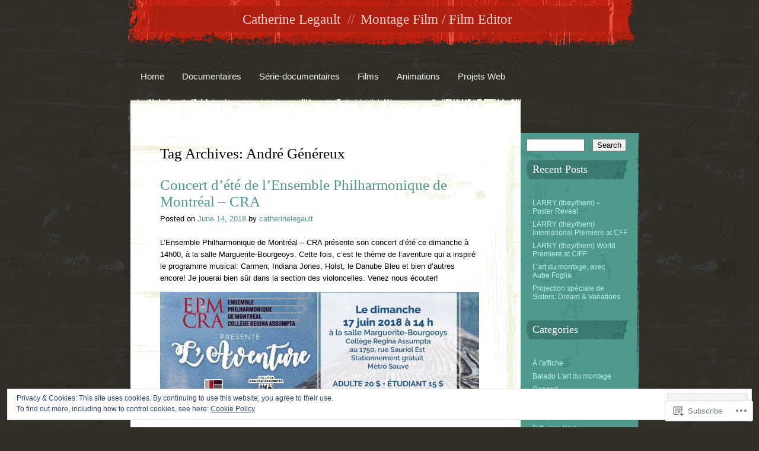

--- FILE ---
content_type: text/html; charset=UTF-8
request_url: https://katelegault.com/tag/andre-genereux/
body_size: 23441
content:
<!DOCTYPE html>
<html lang="en">
<head>
<meta charset="UTF-8" />
<title>André Généreux | Catherine Legault</title>
<link rel="profile" href="http://gmpg.org/xfn/11" />
<link rel="pingback" href="https://katelegault.com/xmlrpc.php" />
<!--[if lt IE 9]>
<script src="https://s0.wp.com/wp-content/themes/pub/rusty-grunge/html5.js?m=1315596887i" type="text/javascript"></script>
<![endif]-->

<meta name='robots' content='max-image-preview:large' />

<!-- Async WordPress.com Remote Login -->
<script id="wpcom_remote_login_js">
var wpcom_remote_login_extra_auth = '';
function wpcom_remote_login_remove_dom_node_id( element_id ) {
	var dom_node = document.getElementById( element_id );
	if ( dom_node ) { dom_node.parentNode.removeChild( dom_node ); }
}
function wpcom_remote_login_remove_dom_node_classes( class_name ) {
	var dom_nodes = document.querySelectorAll( '.' + class_name );
	for ( var i = 0; i < dom_nodes.length; i++ ) {
		dom_nodes[ i ].parentNode.removeChild( dom_nodes[ i ] );
	}
}
function wpcom_remote_login_final_cleanup() {
	wpcom_remote_login_remove_dom_node_classes( "wpcom_remote_login_msg" );
	wpcom_remote_login_remove_dom_node_id( "wpcom_remote_login_key" );
	wpcom_remote_login_remove_dom_node_id( "wpcom_remote_login_validate" );
	wpcom_remote_login_remove_dom_node_id( "wpcom_remote_login_js" );
	wpcom_remote_login_remove_dom_node_id( "wpcom_request_access_iframe" );
	wpcom_remote_login_remove_dom_node_id( "wpcom_request_access_styles" );
}

// Watch for messages back from the remote login
window.addEventListener( "message", function( e ) {
	if ( e.origin === "https://r-login.wordpress.com" ) {
		var data = {};
		try {
			data = JSON.parse( e.data );
		} catch( e ) {
			wpcom_remote_login_final_cleanup();
			return;
		}

		if ( data.msg === 'LOGIN' ) {
			// Clean up the login check iframe
			wpcom_remote_login_remove_dom_node_id( "wpcom_remote_login_key" );

			var id_regex = new RegExp( /^[0-9]+$/ );
			var token_regex = new RegExp( /^.*|.*|.*$/ );
			if (
				token_regex.test( data.token )
				&& id_regex.test( data.wpcomid )
			) {
				// We have everything we need to ask for a login
				var script = document.createElement( "script" );
				script.setAttribute( "id", "wpcom_remote_login_validate" );
				script.src = '/remote-login.php?wpcom_remote_login=validate'
					+ '&wpcomid=' + data.wpcomid
					+ '&token=' + encodeURIComponent( data.token )
					+ '&host=' + window.location.protocol
					+ '//' + window.location.hostname
					+ '&postid=982'
					+ '&is_singular=';
				document.body.appendChild( script );
			}

			return;
		}

		// Safari ITP, not logged in, so redirect
		if ( data.msg === 'LOGIN-REDIRECT' ) {
			window.location = 'https://wordpress.com/log-in?redirect_to=' + window.location.href;
			return;
		}

		// Safari ITP, storage access failed, remove the request
		if ( data.msg === 'LOGIN-REMOVE' ) {
			var css_zap = 'html { -webkit-transition: margin-top 1s; transition: margin-top 1s; } /* 9001 */ html { margin-top: 0 !important; } * html body { margin-top: 0 !important; } @media screen and ( max-width: 782px ) { html { margin-top: 0 !important; } * html body { margin-top: 0 !important; } }';
			var style_zap = document.createElement( 'style' );
			style_zap.type = 'text/css';
			style_zap.appendChild( document.createTextNode( css_zap ) );
			document.body.appendChild( style_zap );

			var e = document.getElementById( 'wpcom_request_access_iframe' );
			e.parentNode.removeChild( e );

			document.cookie = 'wordpress_com_login_access=denied; path=/; max-age=31536000';

			return;
		}

		// Safari ITP
		if ( data.msg === 'REQUEST_ACCESS' ) {
			console.log( 'request access: safari' );

			// Check ITP iframe enable/disable knob
			if ( wpcom_remote_login_extra_auth !== 'safari_itp_iframe' ) {
				return;
			}

			// If we are in a "private window" there is no ITP.
			var private_window = false;
			try {
				var opendb = window.openDatabase( null, null, null, null );
			} catch( e ) {
				private_window = true;
			}

			if ( private_window ) {
				console.log( 'private window' );
				return;
			}

			var iframe = document.createElement( 'iframe' );
			iframe.id = 'wpcom_request_access_iframe';
			iframe.setAttribute( 'scrolling', 'no' );
			iframe.setAttribute( 'sandbox', 'allow-storage-access-by-user-activation allow-scripts allow-same-origin allow-top-navigation-by-user-activation' );
			iframe.src = 'https://r-login.wordpress.com/remote-login.php?wpcom_remote_login=request_access&origin=' + encodeURIComponent( data.origin ) + '&wpcomid=' + encodeURIComponent( data.wpcomid );

			var css = 'html { -webkit-transition: margin-top 1s; transition: margin-top 1s; } /* 9001 */ html { margin-top: 46px !important; } * html body { margin-top: 46px !important; } @media screen and ( max-width: 660px ) { html { margin-top: 71px !important; } * html body { margin-top: 71px !important; } #wpcom_request_access_iframe { display: block; height: 71px !important; } } #wpcom_request_access_iframe { border: 0px; height: 46px; position: fixed; top: 0; left: 0; width: 100%; min-width: 100%; z-index: 99999; background: #23282d; } ';

			var style = document.createElement( 'style' );
			style.type = 'text/css';
			style.id = 'wpcom_request_access_styles';
			style.appendChild( document.createTextNode( css ) );
			document.body.appendChild( style );

			document.body.appendChild( iframe );
		}

		if ( data.msg === 'DONE' ) {
			wpcom_remote_login_final_cleanup();
		}
	}
}, false );

// Inject the remote login iframe after the page has had a chance to load
// more critical resources
window.addEventListener( "DOMContentLoaded", function( e ) {
	var iframe = document.createElement( "iframe" );
	iframe.style.display = "none";
	iframe.setAttribute( "scrolling", "no" );
	iframe.setAttribute( "id", "wpcom_remote_login_key" );
	iframe.src = "https://r-login.wordpress.com/remote-login.php"
		+ "?wpcom_remote_login=key"
		+ "&origin=aHR0cHM6Ly9rYXRlbGVnYXVsdC5jb20%3D"
		+ "&wpcomid=32161899"
		+ "&time=" + Math.floor( Date.now() / 1000 );
	document.body.appendChild( iframe );
}, false );
</script>
<link rel='dns-prefetch' href='//s0.wp.com' />
<link rel="alternate" type="application/rss+xml" title="Catherine Legault &raquo; Feed" href="https://katelegault.com/feed/" />
<link rel="alternate" type="application/rss+xml" title="Catherine Legault &raquo; Comments Feed" href="https://katelegault.com/comments/feed/" />
<link rel="alternate" type="application/rss+xml" title="Catherine Legault &raquo; André Généreux Tag Feed" href="https://katelegault.com/tag/andre-genereux/feed/" />
	<script type="text/javascript">
		/* <![CDATA[ */
		function addLoadEvent(func) {
			var oldonload = window.onload;
			if (typeof window.onload != 'function') {
				window.onload = func;
			} else {
				window.onload = function () {
					oldonload();
					func();
				}
			}
		}
		/* ]]> */
	</script>
	<link crossorigin='anonymous' rel='stylesheet' id='all-css-0-1' href='/_static/??/wp-content/mu-plugins/widgets/eu-cookie-law/templates/style.css,/wp-content/mu-plugins/infinity/themes/pub/rusty-grunge.css?m=1642463000j&cssminify=yes' type='text/css' media='all' />
<style id='wp-emoji-styles-inline-css'>

	img.wp-smiley, img.emoji {
		display: inline !important;
		border: none !important;
		box-shadow: none !important;
		height: 1em !important;
		width: 1em !important;
		margin: 0 0.07em !important;
		vertical-align: -0.1em !important;
		background: none !important;
		padding: 0 !important;
	}
/*# sourceURL=wp-emoji-styles-inline-css */
</style>
<link crossorigin='anonymous' rel='stylesheet' id='all-css-2-1' href='/wp-content/plugins/gutenberg-core/v22.2.0/build/styles/block-library/style.css?m=1764855221i&cssminify=yes' type='text/css' media='all' />
<style id='wp-block-library-inline-css'>
.has-text-align-justify {
	text-align:justify;
}
.has-text-align-justify{text-align:justify;}

/*# sourceURL=wp-block-library-inline-css */
</style><style id='global-styles-inline-css'>
:root{--wp--preset--aspect-ratio--square: 1;--wp--preset--aspect-ratio--4-3: 4/3;--wp--preset--aspect-ratio--3-4: 3/4;--wp--preset--aspect-ratio--3-2: 3/2;--wp--preset--aspect-ratio--2-3: 2/3;--wp--preset--aspect-ratio--16-9: 16/9;--wp--preset--aspect-ratio--9-16: 9/16;--wp--preset--color--black: #000000;--wp--preset--color--cyan-bluish-gray: #abb8c3;--wp--preset--color--white: #ffffff;--wp--preset--color--pale-pink: #f78da7;--wp--preset--color--vivid-red: #cf2e2e;--wp--preset--color--luminous-vivid-orange: #ff6900;--wp--preset--color--luminous-vivid-amber: #fcb900;--wp--preset--color--light-green-cyan: #7bdcb5;--wp--preset--color--vivid-green-cyan: #00d084;--wp--preset--color--pale-cyan-blue: #8ed1fc;--wp--preset--color--vivid-cyan-blue: #0693e3;--wp--preset--color--vivid-purple: #9b51e0;--wp--preset--gradient--vivid-cyan-blue-to-vivid-purple: linear-gradient(135deg,rgb(6,147,227) 0%,rgb(155,81,224) 100%);--wp--preset--gradient--light-green-cyan-to-vivid-green-cyan: linear-gradient(135deg,rgb(122,220,180) 0%,rgb(0,208,130) 100%);--wp--preset--gradient--luminous-vivid-amber-to-luminous-vivid-orange: linear-gradient(135deg,rgb(252,185,0) 0%,rgb(255,105,0) 100%);--wp--preset--gradient--luminous-vivid-orange-to-vivid-red: linear-gradient(135deg,rgb(255,105,0) 0%,rgb(207,46,46) 100%);--wp--preset--gradient--very-light-gray-to-cyan-bluish-gray: linear-gradient(135deg,rgb(238,238,238) 0%,rgb(169,184,195) 100%);--wp--preset--gradient--cool-to-warm-spectrum: linear-gradient(135deg,rgb(74,234,220) 0%,rgb(151,120,209) 20%,rgb(207,42,186) 40%,rgb(238,44,130) 60%,rgb(251,105,98) 80%,rgb(254,248,76) 100%);--wp--preset--gradient--blush-light-purple: linear-gradient(135deg,rgb(255,206,236) 0%,rgb(152,150,240) 100%);--wp--preset--gradient--blush-bordeaux: linear-gradient(135deg,rgb(254,205,165) 0%,rgb(254,45,45) 50%,rgb(107,0,62) 100%);--wp--preset--gradient--luminous-dusk: linear-gradient(135deg,rgb(255,203,112) 0%,rgb(199,81,192) 50%,rgb(65,88,208) 100%);--wp--preset--gradient--pale-ocean: linear-gradient(135deg,rgb(255,245,203) 0%,rgb(182,227,212) 50%,rgb(51,167,181) 100%);--wp--preset--gradient--electric-grass: linear-gradient(135deg,rgb(202,248,128) 0%,rgb(113,206,126) 100%);--wp--preset--gradient--midnight: linear-gradient(135deg,rgb(2,3,129) 0%,rgb(40,116,252) 100%);--wp--preset--font-size--small: 13px;--wp--preset--font-size--medium: 20px;--wp--preset--font-size--large: 36px;--wp--preset--font-size--x-large: 42px;--wp--preset--font-family--albert-sans: 'Albert Sans', sans-serif;--wp--preset--font-family--alegreya: Alegreya, serif;--wp--preset--font-family--arvo: Arvo, serif;--wp--preset--font-family--bodoni-moda: 'Bodoni Moda', serif;--wp--preset--font-family--bricolage-grotesque: 'Bricolage Grotesque', sans-serif;--wp--preset--font-family--cabin: Cabin, sans-serif;--wp--preset--font-family--chivo: Chivo, sans-serif;--wp--preset--font-family--commissioner: Commissioner, sans-serif;--wp--preset--font-family--cormorant: Cormorant, serif;--wp--preset--font-family--courier-prime: 'Courier Prime', monospace;--wp--preset--font-family--crimson-pro: 'Crimson Pro', serif;--wp--preset--font-family--dm-mono: 'DM Mono', monospace;--wp--preset--font-family--dm-sans: 'DM Sans', sans-serif;--wp--preset--font-family--dm-serif-display: 'DM Serif Display', serif;--wp--preset--font-family--domine: Domine, serif;--wp--preset--font-family--eb-garamond: 'EB Garamond', serif;--wp--preset--font-family--epilogue: Epilogue, sans-serif;--wp--preset--font-family--fahkwang: Fahkwang, sans-serif;--wp--preset--font-family--figtree: Figtree, sans-serif;--wp--preset--font-family--fira-sans: 'Fira Sans', sans-serif;--wp--preset--font-family--fjalla-one: 'Fjalla One', sans-serif;--wp--preset--font-family--fraunces: Fraunces, serif;--wp--preset--font-family--gabarito: Gabarito, system-ui;--wp--preset--font-family--ibm-plex-mono: 'IBM Plex Mono', monospace;--wp--preset--font-family--ibm-plex-sans: 'IBM Plex Sans', sans-serif;--wp--preset--font-family--ibarra-real-nova: 'Ibarra Real Nova', serif;--wp--preset--font-family--instrument-serif: 'Instrument Serif', serif;--wp--preset--font-family--inter: Inter, sans-serif;--wp--preset--font-family--josefin-sans: 'Josefin Sans', sans-serif;--wp--preset--font-family--jost: Jost, sans-serif;--wp--preset--font-family--libre-baskerville: 'Libre Baskerville', serif;--wp--preset--font-family--libre-franklin: 'Libre Franklin', sans-serif;--wp--preset--font-family--literata: Literata, serif;--wp--preset--font-family--lora: Lora, serif;--wp--preset--font-family--merriweather: Merriweather, serif;--wp--preset--font-family--montserrat: Montserrat, sans-serif;--wp--preset--font-family--newsreader: Newsreader, serif;--wp--preset--font-family--noto-sans-mono: 'Noto Sans Mono', sans-serif;--wp--preset--font-family--nunito: Nunito, sans-serif;--wp--preset--font-family--open-sans: 'Open Sans', sans-serif;--wp--preset--font-family--overpass: Overpass, sans-serif;--wp--preset--font-family--pt-serif: 'PT Serif', serif;--wp--preset--font-family--petrona: Petrona, serif;--wp--preset--font-family--piazzolla: Piazzolla, serif;--wp--preset--font-family--playfair-display: 'Playfair Display', serif;--wp--preset--font-family--plus-jakarta-sans: 'Plus Jakarta Sans', sans-serif;--wp--preset--font-family--poppins: Poppins, sans-serif;--wp--preset--font-family--raleway: Raleway, sans-serif;--wp--preset--font-family--roboto: Roboto, sans-serif;--wp--preset--font-family--roboto-slab: 'Roboto Slab', serif;--wp--preset--font-family--rubik: Rubik, sans-serif;--wp--preset--font-family--rufina: Rufina, serif;--wp--preset--font-family--sora: Sora, sans-serif;--wp--preset--font-family--source-sans-3: 'Source Sans 3', sans-serif;--wp--preset--font-family--source-serif-4: 'Source Serif 4', serif;--wp--preset--font-family--space-mono: 'Space Mono', monospace;--wp--preset--font-family--syne: Syne, sans-serif;--wp--preset--font-family--texturina: Texturina, serif;--wp--preset--font-family--urbanist: Urbanist, sans-serif;--wp--preset--font-family--work-sans: 'Work Sans', sans-serif;--wp--preset--spacing--20: 0.44rem;--wp--preset--spacing--30: 0.67rem;--wp--preset--spacing--40: 1rem;--wp--preset--spacing--50: 1.5rem;--wp--preset--spacing--60: 2.25rem;--wp--preset--spacing--70: 3.38rem;--wp--preset--spacing--80: 5.06rem;--wp--preset--shadow--natural: 6px 6px 9px rgba(0, 0, 0, 0.2);--wp--preset--shadow--deep: 12px 12px 50px rgba(0, 0, 0, 0.4);--wp--preset--shadow--sharp: 6px 6px 0px rgba(0, 0, 0, 0.2);--wp--preset--shadow--outlined: 6px 6px 0px -3px rgb(255, 255, 255), 6px 6px rgb(0, 0, 0);--wp--preset--shadow--crisp: 6px 6px 0px rgb(0, 0, 0);}:where(.is-layout-flex){gap: 0.5em;}:where(.is-layout-grid){gap: 0.5em;}body .is-layout-flex{display: flex;}.is-layout-flex{flex-wrap: wrap;align-items: center;}.is-layout-flex > :is(*, div){margin: 0;}body .is-layout-grid{display: grid;}.is-layout-grid > :is(*, div){margin: 0;}:where(.wp-block-columns.is-layout-flex){gap: 2em;}:where(.wp-block-columns.is-layout-grid){gap: 2em;}:where(.wp-block-post-template.is-layout-flex){gap: 1.25em;}:where(.wp-block-post-template.is-layout-grid){gap: 1.25em;}.has-black-color{color: var(--wp--preset--color--black) !important;}.has-cyan-bluish-gray-color{color: var(--wp--preset--color--cyan-bluish-gray) !important;}.has-white-color{color: var(--wp--preset--color--white) !important;}.has-pale-pink-color{color: var(--wp--preset--color--pale-pink) !important;}.has-vivid-red-color{color: var(--wp--preset--color--vivid-red) !important;}.has-luminous-vivid-orange-color{color: var(--wp--preset--color--luminous-vivid-orange) !important;}.has-luminous-vivid-amber-color{color: var(--wp--preset--color--luminous-vivid-amber) !important;}.has-light-green-cyan-color{color: var(--wp--preset--color--light-green-cyan) !important;}.has-vivid-green-cyan-color{color: var(--wp--preset--color--vivid-green-cyan) !important;}.has-pale-cyan-blue-color{color: var(--wp--preset--color--pale-cyan-blue) !important;}.has-vivid-cyan-blue-color{color: var(--wp--preset--color--vivid-cyan-blue) !important;}.has-vivid-purple-color{color: var(--wp--preset--color--vivid-purple) !important;}.has-black-background-color{background-color: var(--wp--preset--color--black) !important;}.has-cyan-bluish-gray-background-color{background-color: var(--wp--preset--color--cyan-bluish-gray) !important;}.has-white-background-color{background-color: var(--wp--preset--color--white) !important;}.has-pale-pink-background-color{background-color: var(--wp--preset--color--pale-pink) !important;}.has-vivid-red-background-color{background-color: var(--wp--preset--color--vivid-red) !important;}.has-luminous-vivid-orange-background-color{background-color: var(--wp--preset--color--luminous-vivid-orange) !important;}.has-luminous-vivid-amber-background-color{background-color: var(--wp--preset--color--luminous-vivid-amber) !important;}.has-light-green-cyan-background-color{background-color: var(--wp--preset--color--light-green-cyan) !important;}.has-vivid-green-cyan-background-color{background-color: var(--wp--preset--color--vivid-green-cyan) !important;}.has-pale-cyan-blue-background-color{background-color: var(--wp--preset--color--pale-cyan-blue) !important;}.has-vivid-cyan-blue-background-color{background-color: var(--wp--preset--color--vivid-cyan-blue) !important;}.has-vivid-purple-background-color{background-color: var(--wp--preset--color--vivid-purple) !important;}.has-black-border-color{border-color: var(--wp--preset--color--black) !important;}.has-cyan-bluish-gray-border-color{border-color: var(--wp--preset--color--cyan-bluish-gray) !important;}.has-white-border-color{border-color: var(--wp--preset--color--white) !important;}.has-pale-pink-border-color{border-color: var(--wp--preset--color--pale-pink) !important;}.has-vivid-red-border-color{border-color: var(--wp--preset--color--vivid-red) !important;}.has-luminous-vivid-orange-border-color{border-color: var(--wp--preset--color--luminous-vivid-orange) !important;}.has-luminous-vivid-amber-border-color{border-color: var(--wp--preset--color--luminous-vivid-amber) !important;}.has-light-green-cyan-border-color{border-color: var(--wp--preset--color--light-green-cyan) !important;}.has-vivid-green-cyan-border-color{border-color: var(--wp--preset--color--vivid-green-cyan) !important;}.has-pale-cyan-blue-border-color{border-color: var(--wp--preset--color--pale-cyan-blue) !important;}.has-vivid-cyan-blue-border-color{border-color: var(--wp--preset--color--vivid-cyan-blue) !important;}.has-vivid-purple-border-color{border-color: var(--wp--preset--color--vivid-purple) !important;}.has-vivid-cyan-blue-to-vivid-purple-gradient-background{background: var(--wp--preset--gradient--vivid-cyan-blue-to-vivid-purple) !important;}.has-light-green-cyan-to-vivid-green-cyan-gradient-background{background: var(--wp--preset--gradient--light-green-cyan-to-vivid-green-cyan) !important;}.has-luminous-vivid-amber-to-luminous-vivid-orange-gradient-background{background: var(--wp--preset--gradient--luminous-vivid-amber-to-luminous-vivid-orange) !important;}.has-luminous-vivid-orange-to-vivid-red-gradient-background{background: var(--wp--preset--gradient--luminous-vivid-orange-to-vivid-red) !important;}.has-very-light-gray-to-cyan-bluish-gray-gradient-background{background: var(--wp--preset--gradient--very-light-gray-to-cyan-bluish-gray) !important;}.has-cool-to-warm-spectrum-gradient-background{background: var(--wp--preset--gradient--cool-to-warm-spectrum) !important;}.has-blush-light-purple-gradient-background{background: var(--wp--preset--gradient--blush-light-purple) !important;}.has-blush-bordeaux-gradient-background{background: var(--wp--preset--gradient--blush-bordeaux) !important;}.has-luminous-dusk-gradient-background{background: var(--wp--preset--gradient--luminous-dusk) !important;}.has-pale-ocean-gradient-background{background: var(--wp--preset--gradient--pale-ocean) !important;}.has-electric-grass-gradient-background{background: var(--wp--preset--gradient--electric-grass) !important;}.has-midnight-gradient-background{background: var(--wp--preset--gradient--midnight) !important;}.has-small-font-size{font-size: var(--wp--preset--font-size--small) !important;}.has-medium-font-size{font-size: var(--wp--preset--font-size--medium) !important;}.has-large-font-size{font-size: var(--wp--preset--font-size--large) !important;}.has-x-large-font-size{font-size: var(--wp--preset--font-size--x-large) !important;}.has-albert-sans-font-family{font-family: var(--wp--preset--font-family--albert-sans) !important;}.has-alegreya-font-family{font-family: var(--wp--preset--font-family--alegreya) !important;}.has-arvo-font-family{font-family: var(--wp--preset--font-family--arvo) !important;}.has-bodoni-moda-font-family{font-family: var(--wp--preset--font-family--bodoni-moda) !important;}.has-bricolage-grotesque-font-family{font-family: var(--wp--preset--font-family--bricolage-grotesque) !important;}.has-cabin-font-family{font-family: var(--wp--preset--font-family--cabin) !important;}.has-chivo-font-family{font-family: var(--wp--preset--font-family--chivo) !important;}.has-commissioner-font-family{font-family: var(--wp--preset--font-family--commissioner) !important;}.has-cormorant-font-family{font-family: var(--wp--preset--font-family--cormorant) !important;}.has-courier-prime-font-family{font-family: var(--wp--preset--font-family--courier-prime) !important;}.has-crimson-pro-font-family{font-family: var(--wp--preset--font-family--crimson-pro) !important;}.has-dm-mono-font-family{font-family: var(--wp--preset--font-family--dm-mono) !important;}.has-dm-sans-font-family{font-family: var(--wp--preset--font-family--dm-sans) !important;}.has-dm-serif-display-font-family{font-family: var(--wp--preset--font-family--dm-serif-display) !important;}.has-domine-font-family{font-family: var(--wp--preset--font-family--domine) !important;}.has-eb-garamond-font-family{font-family: var(--wp--preset--font-family--eb-garamond) !important;}.has-epilogue-font-family{font-family: var(--wp--preset--font-family--epilogue) !important;}.has-fahkwang-font-family{font-family: var(--wp--preset--font-family--fahkwang) !important;}.has-figtree-font-family{font-family: var(--wp--preset--font-family--figtree) !important;}.has-fira-sans-font-family{font-family: var(--wp--preset--font-family--fira-sans) !important;}.has-fjalla-one-font-family{font-family: var(--wp--preset--font-family--fjalla-one) !important;}.has-fraunces-font-family{font-family: var(--wp--preset--font-family--fraunces) !important;}.has-gabarito-font-family{font-family: var(--wp--preset--font-family--gabarito) !important;}.has-ibm-plex-mono-font-family{font-family: var(--wp--preset--font-family--ibm-plex-mono) !important;}.has-ibm-plex-sans-font-family{font-family: var(--wp--preset--font-family--ibm-plex-sans) !important;}.has-ibarra-real-nova-font-family{font-family: var(--wp--preset--font-family--ibarra-real-nova) !important;}.has-instrument-serif-font-family{font-family: var(--wp--preset--font-family--instrument-serif) !important;}.has-inter-font-family{font-family: var(--wp--preset--font-family--inter) !important;}.has-josefin-sans-font-family{font-family: var(--wp--preset--font-family--josefin-sans) !important;}.has-jost-font-family{font-family: var(--wp--preset--font-family--jost) !important;}.has-libre-baskerville-font-family{font-family: var(--wp--preset--font-family--libre-baskerville) !important;}.has-libre-franklin-font-family{font-family: var(--wp--preset--font-family--libre-franklin) !important;}.has-literata-font-family{font-family: var(--wp--preset--font-family--literata) !important;}.has-lora-font-family{font-family: var(--wp--preset--font-family--lora) !important;}.has-merriweather-font-family{font-family: var(--wp--preset--font-family--merriweather) !important;}.has-montserrat-font-family{font-family: var(--wp--preset--font-family--montserrat) !important;}.has-newsreader-font-family{font-family: var(--wp--preset--font-family--newsreader) !important;}.has-noto-sans-mono-font-family{font-family: var(--wp--preset--font-family--noto-sans-mono) !important;}.has-nunito-font-family{font-family: var(--wp--preset--font-family--nunito) !important;}.has-open-sans-font-family{font-family: var(--wp--preset--font-family--open-sans) !important;}.has-overpass-font-family{font-family: var(--wp--preset--font-family--overpass) !important;}.has-pt-serif-font-family{font-family: var(--wp--preset--font-family--pt-serif) !important;}.has-petrona-font-family{font-family: var(--wp--preset--font-family--petrona) !important;}.has-piazzolla-font-family{font-family: var(--wp--preset--font-family--piazzolla) !important;}.has-playfair-display-font-family{font-family: var(--wp--preset--font-family--playfair-display) !important;}.has-plus-jakarta-sans-font-family{font-family: var(--wp--preset--font-family--plus-jakarta-sans) !important;}.has-poppins-font-family{font-family: var(--wp--preset--font-family--poppins) !important;}.has-raleway-font-family{font-family: var(--wp--preset--font-family--raleway) !important;}.has-roboto-font-family{font-family: var(--wp--preset--font-family--roboto) !important;}.has-roboto-slab-font-family{font-family: var(--wp--preset--font-family--roboto-slab) !important;}.has-rubik-font-family{font-family: var(--wp--preset--font-family--rubik) !important;}.has-rufina-font-family{font-family: var(--wp--preset--font-family--rufina) !important;}.has-sora-font-family{font-family: var(--wp--preset--font-family--sora) !important;}.has-source-sans-3-font-family{font-family: var(--wp--preset--font-family--source-sans-3) !important;}.has-source-serif-4-font-family{font-family: var(--wp--preset--font-family--source-serif-4) !important;}.has-space-mono-font-family{font-family: var(--wp--preset--font-family--space-mono) !important;}.has-syne-font-family{font-family: var(--wp--preset--font-family--syne) !important;}.has-texturina-font-family{font-family: var(--wp--preset--font-family--texturina) !important;}.has-urbanist-font-family{font-family: var(--wp--preset--font-family--urbanist) !important;}.has-work-sans-font-family{font-family: var(--wp--preset--font-family--work-sans) !important;}
/*# sourceURL=global-styles-inline-css */
</style>

<style id='classic-theme-styles-inline-css'>
/*! This file is auto-generated */
.wp-block-button__link{color:#fff;background-color:#32373c;border-radius:9999px;box-shadow:none;text-decoration:none;padding:calc(.667em + 2px) calc(1.333em + 2px);font-size:1.125em}.wp-block-file__button{background:#32373c;color:#fff;text-decoration:none}
/*# sourceURL=/wp-includes/css/classic-themes.min.css */
</style>
<link crossorigin='anonymous' rel='stylesheet' id='all-css-4-1' href='/_static/??-eJyFj90KwjAMhV/INGwMphfis3RbrNX+0bQO394MQSfCvAk5h/OFE5wTjDEUCgWTq8YGxjEOLo43xlY1e9UAW58cQaa76nCyXN4J4PJwpEbmHa4O+QqfW5nE90mXJeFpspoceYltYXMSBoYhZWIGmd5WD+UiIP9wLxtTHTBXaQQm12AI/5bLJG8YWQ1KaiW3IEMR5HldbAxfAs5O27ygJ39s+q7v2+7QdtcnDEWDxg==&cssminify=yes' type='text/css' media='all' />
<link crossorigin='anonymous' rel='stylesheet' id='print-css-5-1' href='/wp-content/mu-plugins/global-print/global-print.css?m=1465851035i&cssminify=yes' type='text/css' media='print' />
<style id='jetpack-global-styles-frontend-style-inline-css'>
:root { --font-headings: unset; --font-base: unset; --font-headings-default: -apple-system,BlinkMacSystemFont,"Segoe UI",Roboto,Oxygen-Sans,Ubuntu,Cantarell,"Helvetica Neue",sans-serif; --font-base-default: -apple-system,BlinkMacSystemFont,"Segoe UI",Roboto,Oxygen-Sans,Ubuntu,Cantarell,"Helvetica Neue",sans-serif;}
/*# sourceURL=jetpack-global-styles-frontend-style-inline-css */
</style>
<link crossorigin='anonymous' rel='stylesheet' id='all-css-8-1' href='/wp-content/themes/h4/global.css?m=1420737423i&cssminify=yes' type='text/css' media='all' />
<script type="text/javascript" id="wpcom-actionbar-placeholder-js-extra">
/* <![CDATA[ */
var actionbardata = {"siteID":"32161899","postID":"0","siteURL":"https://katelegault.com","xhrURL":"https://katelegault.com/wp-admin/admin-ajax.php","nonce":"62cc4692a8","isLoggedIn":"","statusMessage":"","subsEmailDefault":"instantly","proxyScriptUrl":"https://s0.wp.com/wp-content/js/wpcom-proxy-request.js?m=1513050504i&amp;ver=20211021","i18n":{"followedText":"New posts from this site will now appear in your \u003Ca href=\"https://wordpress.com/reader\"\u003EReader\u003C/a\u003E","foldBar":"Collapse this bar","unfoldBar":"Expand this bar","shortLinkCopied":"Shortlink copied to clipboard."}};
//# sourceURL=wpcom-actionbar-placeholder-js-extra
/* ]]> */
</script>
<script type="text/javascript" id="jetpack-mu-wpcom-settings-js-before">
/* <![CDATA[ */
var JETPACK_MU_WPCOM_SETTINGS = {"assetsUrl":"https://s0.wp.com/wp-content/mu-plugins/jetpack-mu-wpcom-plugin/sun/jetpack_vendor/automattic/jetpack-mu-wpcom/src/build/"};
//# sourceURL=jetpack-mu-wpcom-settings-js-before
/* ]]> */
</script>
<script crossorigin='anonymous' type='text/javascript'  src='/_static/??/wp-content/js/rlt-proxy.js,/wp-content/blog-plugins/wordads-classes/js/cmp/v2/cmp-non-gdpr.js?m=1720530689j'></script>
<script type="text/javascript" id="rlt-proxy-js-after">
/* <![CDATA[ */
	rltInitialize( {"token":null,"iframeOrigins":["https:\/\/widgets.wp.com"]} );
//# sourceURL=rlt-proxy-js-after
/* ]]> */
</script>
<link rel="EditURI" type="application/rsd+xml" title="RSD" href="https://catherinelegault.wordpress.com/xmlrpc.php?rsd" />
<meta name="generator" content="WordPress.com" />

<!-- Jetpack Open Graph Tags -->
<meta property="og:type" content="website" />
<meta property="og:title" content="André Généreux &#8211; Catherine Legault" />
<meta property="og:url" content="https://katelegault.com/tag/andre-genereux/" />
<meta property="og:site_name" content="Catherine Legault" />
<meta property="og:image" content="https://s0.wp.com/i/blank.jpg?m=1383295312i" />
<meta property="og:image:width" content="200" />
<meta property="og:image:height" content="200" />
<meta property="og:image:alt" content="" />
<meta property="og:locale" content="en_US" />

<!-- End Jetpack Open Graph Tags -->
<link rel="shortcut icon" type="image/x-icon" href="https://s0.wp.com/i/favicon.ico?m=1713425267i" sizes="16x16 24x24 32x32 48x48" />
<link rel="icon" type="image/x-icon" href="https://s0.wp.com/i/favicon.ico?m=1713425267i" sizes="16x16 24x24 32x32 48x48" />
<link rel="apple-touch-icon" href="https://s0.wp.com/i/webclip.png?m=1713868326i" />
<link rel='openid.server' href='https://katelegault.com/?openidserver=1' />
<link rel='openid.delegate' href='https://katelegault.com/' />
<link rel="search" type="application/opensearchdescription+xml" href="https://katelegault.com/osd.xml" title="Catherine Legault" />
<link rel="search" type="application/opensearchdescription+xml" href="https://s1.wp.com/opensearch.xml" title="WordPress.com" />
<meta name="description" content="Posts about André Généreux written by catherinelegault" />
<style type="text/css" id="custom-background-css">
body.custom-background { background-image: url("https://s0.wp.com/wp-content/themes/pub/rusty-grunge/images/bg-body.jpg?m=1341021817i"); background-position: left top; background-size: auto; background-repeat: repeat; background-attachment: scroll; }
</style>
			<script type="text/javascript">

			window.doNotSellCallback = function() {

				var linkElements = [
					'a[href="https://wordpress.com/?ref=footer_blog"]',
					'a[href="https://wordpress.com/?ref=footer_website"]',
					'a[href="https://wordpress.com/?ref=vertical_footer"]',
					'a[href^="https://wordpress.com/?ref=footer_segment_"]',
				].join(',');

				var dnsLink = document.createElement( 'a' );
				dnsLink.href = 'https://wordpress.com/advertising-program-optout/';
				dnsLink.classList.add( 'do-not-sell-link' );
				dnsLink.rel = 'nofollow';
				dnsLink.style.marginLeft = '0.5em';
				dnsLink.textContent = 'Do Not Sell or Share My Personal Information';

				var creditLinks = document.querySelectorAll( linkElements );

				if ( 0 === creditLinks.length ) {
					return false;
				}

				Array.prototype.forEach.call( creditLinks, function( el ) {
					el.insertAdjacentElement( 'afterend', dnsLink );
				});

				return true;
			};

		</script>
		<script type="text/javascript">
	window.google_analytics_uacct = "UA-52447-2";
</script>

<script type="text/javascript">
	var _gaq = _gaq || [];
	_gaq.push(['_setAccount', 'UA-52447-2']);
	_gaq.push(['_gat._anonymizeIp']);
	_gaq.push(['_setDomainName', 'none']);
	_gaq.push(['_setAllowLinker', true]);
	_gaq.push(['_initData']);
	_gaq.push(['_trackPageview']);

	(function() {
		var ga = document.createElement('script'); ga.type = 'text/javascript'; ga.async = true;
		ga.src = ('https:' == document.location.protocol ? 'https://ssl' : 'http://www') + '.google-analytics.com/ga.js';
		(document.getElementsByTagName('head')[0] || document.getElementsByTagName('body')[0]).appendChild(ga);
	})();
</script>
<link crossorigin='anonymous' rel='stylesheet' id='all-css-0-3' href='/_static/??-eJyNjM0KgzAQBl9I/ag/lR6KjyK6LhJNNsHN4uuXQuvZ4wzD4EwlRcksGcHK5G11otg4p4n2H0NNMDohzD7SrtDTJT4qUi1wexDiYp4VNB3RlP3V/MX3N4T3o++aun892277AK5vOq4=&cssminify=yes' type='text/css' media='all' />
</head>

<body class="archive tag tag-andre-genereux tag-603424909 custom-background wp-theme-pubrusty-grunge customizer-styles-applied jetpack-reblog-enabled">
<div id="page" class="hfeed">
		<header id="branding" role="banner">
			<hgroup>
				<h1 id="site-title"><span><a href="https://katelegault.com/" title="Catherine Legault" rel="home">Catherine Legault</a></span></h1>
				<h2 id="site-description">Montage Film / Film Editor</h2>
			</hgroup>

			<nav id="access" role="navigation">
				<h1 class="section-heading">Main menu</h1>
				<div class="skip-link screen-reader-text"><a href="#content" title="Skip to content">Skip to content</a></div>

				<div class="menu-menu-container"><ul id="menu-menu" class="menu"><li id="menu-item-960" class="menu-item menu-item-type-custom menu-item-object-custom menu-item-960"><a href="https://catherinelegault.wordpress.com">Home</a></li>
<li id="menu-item-961" class="menu-item menu-item-type-post_type menu-item-object-page menu-item-961"><a href="https://katelegault.com/films/">Documentaires</a></li>
<li id="menu-item-962" class="menu-item menu-item-type-post_type menu-item-object-page menu-item-962"><a href="https://katelegault.com/serie-documentaires/">Série-documentaires</a></li>
<li id="menu-item-963" class="menu-item menu-item-type-post_type menu-item-object-page menu-item-963"><a href="https://katelegault.com/films-2/">Films</a></li>
<li id="menu-item-964" class="menu-item menu-item-type-post_type menu-item-object-page menu-item-964"><a href="https://katelegault.com/animations/">Animations</a></li>
<li id="menu-item-965" class="menu-item menu-item-type-post_type menu-item-object-page menu-item-965"><a href="https://katelegault.com/projets-web/">Projets Web</a></li>
</ul></div>			</nav><!-- #access -->
	</header><!-- #branding -->

	<div id="main">
		<section id="primary">
			<div id="content" role="main">

			
				<header class="page-header">
					<h1 class="page-title">Tag Archives: <span>André Généreux</span></h1>
				</header>

				
								
								
					
<article id="post-982" class="post-982 post type-post status-publish format-standard hentry category-concert tag-andre-genereux tag-carmen tag-catherine-legault tag-college-regina-assumpta tag-concert tag-ensemble-philharmonique-de-montreal-cra tag-holst tag-indiana-jones tag-laventure tag-le-danube-bleu tag-orchestre tag-salle-marguerite-bourgeoys tag-violoncelle">
	<header class="entry-header">
		<h1 class="entry-title"><a href="https://katelegault.com/2018/06/14/concert-dete-de-lensemble-philharmonique-de-montreal-cra/" rel="bookmark">Concert d&#8217;été de l&#8217;Ensemble Philharmonique de Montréal &#8211;&nbsp;CRA</a></h1>

				<div class="entry-meta">
			<span class="sep">Posted on </span><a href="https://katelegault.com/2018/06/14/concert-dete-de-lensemble-philharmonique-de-montreal-cra/" rel="bookmark"><time class="entry-date" datetime="2018-06-14T14:05:57+00:00" pubdate>June 14, 2018</time></a> <span class="sep"> by </span> <span class="author vcard"><a class="url fn n" href="https://katelegault.com/author/catherinelegault/" title="View all posts by catherinelegault">catherinelegault</a></span>		</div><!-- .entry-meta -->
			</header><!-- .entry-header -->

		<div class="entry-content">
		<p>L’Ensemble Philharmonique de Montréal &#8211; CRA présente son concert d’été ce dimanche à 14h00, à la salle Marguerite-Bourgeoys. Cette fois, c’est le thème de l’aventure qui a inspiré le programme musical: Carmen, Indiana Jones, Holst, le Danube Bleu et bien d’autres encore! Je jouerai bien sûr dans la section des violoncelles. Venez nous écouter!</p>
<p><img data-attachment-id="983" data-permalink="https://katelegault.com/2018/06/14/concert-dete-de-lensemble-philharmonique-de-montreal-cra/concert-epm-cra-juin-2018/" data-orig-file="https://katelegault.com/wp-content/uploads/2018/06/concert-epm-cra-juin-2018.jpg" data-orig-size="851,315" data-comments-opened="1" data-image-meta="{&quot;aperture&quot;:&quot;0&quot;,&quot;credit&quot;:&quot;&quot;,&quot;camera&quot;:&quot;&quot;,&quot;caption&quot;:&quot;&quot;,&quot;created_timestamp&quot;:&quot;0&quot;,&quot;copyright&quot;:&quot;&quot;,&quot;focal_length&quot;:&quot;0&quot;,&quot;iso&quot;:&quot;0&quot;,&quot;shutter_speed&quot;:&quot;0&quot;,&quot;title&quot;:&quot;&quot;,&quot;orientation&quot;:&quot;0&quot;}" data-image-title="Concert EPM-CRA Juin 2018" data-image-description="" data-image-caption="" data-medium-file="https://katelegault.com/wp-content/uploads/2018/06/concert-epm-cra-juin-2018.jpg?w=300" data-large-file="https://katelegault.com/wp-content/uploads/2018/06/concert-epm-cra-juin-2018.jpg?w=538" class="alignnone size-full wp-image-983" src="https://katelegault.com/wp-content/uploads/2018/06/concert-epm-cra-juin-2018.jpg?w=538" alt="Concert EPM-CRA Juin 2018"   srcset="https://katelegault.com/wp-content/uploads/2018/06/concert-epm-cra-juin-2018.jpg 851w, https://katelegault.com/wp-content/uploads/2018/06/concert-epm-cra-juin-2018.jpg?w=150&amp;h=56 150w, https://katelegault.com/wp-content/uploads/2018/06/concert-epm-cra-juin-2018.jpg?w=300&amp;h=111 300w, https://katelegault.com/wp-content/uploads/2018/06/concert-epm-cra-juin-2018.jpg?w=768&amp;h=284 768w" sizes="(max-width: 851px) 100vw, 851px" /></p>
			</div><!-- .entry-content -->
	
	<footer class="entry-meta">
		<span class="cat-links"><span class="entry-utility-prep entry-utility-prep-cat-links">Posted in </span><a href="https://katelegault.com/category/concert/" rel="category tag">Concert</a></span>
		<span class="sep"> | </span>
		<span class="tag-links">Tagged </span><a href="https://katelegault.com/tag/andre-genereux/" rel="tag">André Généreux</a>, <a href="https://katelegault.com/tag/carmen/" rel="tag">Carmen</a>, <a href="https://katelegault.com/tag/catherine-legault/" rel="tag">Catherine Legault</a>, <a href="https://katelegault.com/tag/college-regina-assumpta/" rel="tag">Collège Regina Assumpta</a>, <a href="https://katelegault.com/tag/concert/" rel="tag">Concert</a>, <a href="https://katelegault.com/tag/ensemble-philharmonique-de-montreal-cra/" rel="tag">Ensemble Philharmonique de Montréal - CRA</a>, <a href="https://katelegault.com/tag/holst/" rel="tag">Holst</a>, <a href="https://katelegault.com/tag/indiana-jones/" rel="tag">Indiana Jones</a>, <a href="https://katelegault.com/tag/laventure/" rel="tag">L'Aventure</a>, <a href="https://katelegault.com/tag/le-danube-bleu/" rel="tag">Le Danube Bleu</a>, <a href="https://katelegault.com/tag/orchestre/" rel="tag">Orchestre</a>, <a href="https://katelegault.com/tag/salle-marguerite-bourgeoys/" rel="tag">Salle Marguerite Bourgeoys</a>, <a href="https://katelegault.com/tag/violoncelle/" rel="tag">Violoncelle</a><span class="sep"> | </span>		<span class="comments-link"><a href="https://katelegault.com/2018/06/14/concert-dete-de-lensemble-philharmonique-de-montreal-cra/#respond">Leave a comment</a></span>
			</footer><!-- #entry-meta -->
</article><!-- #post-982 -->

				
					
<article id="post-863" class="post-863 post type-post status-publish format-standard hentry category-concert category-diffusion-radio category-medias-de-presse tag-andre-genereux tag-baba-yaga tag-bizet tag-catherine-legault tag-catherine-perrin tag-charpentier tag-college-regina-assumpta tag-concert tag-danse-macabre tag-dvorak tag-elgar tag-ensemble-philharmonique-de-montreal-cra tag-farandole tag-grande-porte-de-kiev tag-highlights-from-harry-potter tag-john-william tag-la-flute-enchantee tag-medium-large tag-moussorgsky tag-mozart tag-nimrod tag-orchestre tag-promenade tag-rusalka tag-saint-saens tag-salle-marguerite-bourgeoys tag-schubert tag-symphonie-n-8 tag-tableaux-dune-exposition tag-te-deum tag-violoncelle">
	<header class="entry-header">
		<h1 class="entry-title"><a href="https://katelegault.com/2018/01/27/mention-du-concert-a-medium-large/" rel="bookmark">Mention du concert à Médium&nbsp;Large</a></h1>

				<div class="entry-meta">
			<span class="sep">Posted on </span><a href="https://katelegault.com/2018/01/27/mention-du-concert-a-medium-large/" rel="bookmark"><time class="entry-date" datetime="2018-01-27T15:51:20+00:00" pubdate>January 27, 2018</time></a> <span class="sep"> by </span> <span class="author vcard"><a class="url fn n" href="https://katelegault.com/author/catherinelegault/" title="View all posts by catherinelegault">catherinelegault</a></span>		</div><!-- .entry-meta -->
			</header><!-- .entry-header -->

		<div class="entry-content">
		<p>C’est demain le concert de l’Ensemble Philharmonique de Montréal &#8211; CRA, dans lequel je suis violoncelliste! On a d’ailleurs eu une petite mention à l’émission de <a href="http://ici.radio-canada.ca/premiere/emissions/medium-large/episodes/399353/audio-fil-du-vendredi-26-janvier-2018/20" target="_blank" rel="noopener">Médium Large</a> hier (11h26).</p>
<p>Au programme du concert:</p>
<p>&#8211; Highlights from Harry Potter, de John William</p>
<p>&#8211; Rusalka, de Dvorak</p>
<p>&#8211; Farandole, de Bizet</p>
<p>&#8211; Tableaux d’une exposition (Promenade; Baba Yaga; Grande porte de Kiev), de Moussorgsky</p>
<p>&#8211; Te deum, de Charpentier</p>
<p>&#8211; Ouverture de l’opéra La Flûte enchantée, de Mozart</p>
<p>&#8211; Nimrod, d’Elgar</p>
<p>&#8211; Danse Macabre, de Saint-Saëns</p>
<p>&#8211; Symphonie N. 8, 1er mvt, de Schubert</p>
<p>Voici le lien pour les infos: <a href="https://www.facebook.com/events/351507018648518/" rel="nofollow">https://www.facebook.com/events/351507018648518/</a></p>
<p>L’événement aura lieu ce dimanche 28 janvier à 14h, à la salle Marguerite Bourgeoys du Collège Regina Assumpta. J’ai hâte! Au plaisir de vous y voir 🙂</p>
<p><img data-attachment-id="864" data-permalink="https://katelegault.com/2018/01/27/mention-du-concert-a-medium-large/medium-large/" data-orig-file="https://katelegault.com/wp-content/uploads/2018/01/mc3a9dium-large.jpg" data-orig-size="373,189" data-comments-opened="1" data-image-meta="{&quot;aperture&quot;:&quot;0&quot;,&quot;credit&quot;:&quot;&quot;,&quot;camera&quot;:&quot;&quot;,&quot;caption&quot;:&quot;&quot;,&quot;created_timestamp&quot;:&quot;0&quot;,&quot;copyright&quot;:&quot;&quot;,&quot;focal_length&quot;:&quot;0&quot;,&quot;iso&quot;:&quot;0&quot;,&quot;shutter_speed&quot;:&quot;0&quot;,&quot;title&quot;:&quot;&quot;,&quot;orientation&quot;:&quot;0&quot;}" data-image-title="Médium Large" data-image-description="" data-image-caption="" data-medium-file="https://katelegault.com/wp-content/uploads/2018/01/mc3a9dium-large.jpg?w=300" data-large-file="https://katelegault.com/wp-content/uploads/2018/01/mc3a9dium-large.jpg?w=373" class=" size-full wp-image-864 aligncenter" src="https://katelegault.com/wp-content/uploads/2018/01/mc3a9dium-large.jpg?w=538" alt="Médium Large"   srcset="https://katelegault.com/wp-content/uploads/2018/01/mc3a9dium-large.jpg 373w, https://katelegault.com/wp-content/uploads/2018/01/mc3a9dium-large.jpg?w=150&amp;h=76 150w, https://katelegault.com/wp-content/uploads/2018/01/mc3a9dium-large.jpg?w=300&amp;h=152 300w" sizes="(max-width: 373px) 100vw, 373px" /></p>
<div id="atatags-370373-694961da4c12c">
		<script type="text/javascript">
			__ATA = window.__ATA || {};
			__ATA.cmd = window.__ATA.cmd || [];
			__ATA.cmd.push(function() {
				__ATA.initVideoSlot('atatags-370373-694961da4c12c', {
					sectionId: '370373',
					format: 'inread'
				});
			});
		</script>
	</div>			</div><!-- .entry-content -->
	
	<footer class="entry-meta">
		<span class="cat-links"><span class="entry-utility-prep entry-utility-prep-cat-links">Posted in </span><a href="https://katelegault.com/category/concert/" rel="category tag">Concert</a>, <a href="https://katelegault.com/category/diffusion-radio/" rel="category tag">Diffusion Radio</a>, <a href="https://katelegault.com/category/medias-de-presse/" rel="category tag">Médias de Presse</a></span>
		<span class="sep"> | </span>
		<span class="tag-links">Tagged </span><a href="https://katelegault.com/tag/andre-genereux/" rel="tag">André Généreux</a>, <a href="https://katelegault.com/tag/baba-yaga/" rel="tag">Baba Yaga</a>, <a href="https://katelegault.com/tag/bizet/" rel="tag">Bizet</a>, <a href="https://katelegault.com/tag/catherine-legault/" rel="tag">Catherine Legault</a>, <a href="https://katelegault.com/tag/catherine-perrin/" rel="tag">Catherine Perrin</a>, <a href="https://katelegault.com/tag/charpentier/" rel="tag">Charpentier</a>, <a href="https://katelegault.com/tag/college-regina-assumpta/" rel="tag">Collège Regina Assumpta</a>, <a href="https://katelegault.com/tag/concert/" rel="tag">Concert</a>, <a href="https://katelegault.com/tag/danse-macabre/" rel="tag">Danse Macabre</a>, <a href="https://katelegault.com/tag/dvorak/" rel="tag">Dvorak</a>, <a href="https://katelegault.com/tag/elgar/" rel="tag">Elgar</a>, <a href="https://katelegault.com/tag/ensemble-philharmonique-de-montreal-cra/" rel="tag">Ensemble Philharmonique de Montréal - CRA</a>, <a href="https://katelegault.com/tag/farandole/" rel="tag">Farandole</a>, <a href="https://katelegault.com/tag/grande-porte-de-kiev/" rel="tag">Grande porte de Kiev</a>, <a href="https://katelegault.com/tag/highlights-from-harry-potter/" rel="tag">Highlights from Harry Potter</a>, <a href="https://katelegault.com/tag/john-william/" rel="tag">John William</a>, <a href="https://katelegault.com/tag/la-flute-enchantee/" rel="tag">La Flûte enchantée</a>, <a href="https://katelegault.com/tag/medium-large/" rel="tag">Médium large</a>, <a href="https://katelegault.com/tag/moussorgsky/" rel="tag">Moussorgsky</a>, <a href="https://katelegault.com/tag/mozart/" rel="tag">Mozart</a>, <a href="https://katelegault.com/tag/nimrod/" rel="tag">Nimrod</a>, <a href="https://katelegault.com/tag/orchestre/" rel="tag">Orchestre</a>, <a href="https://katelegault.com/tag/promenade/" rel="tag">Promenade</a>, <a href="https://katelegault.com/tag/rusalka/" rel="tag">Rusalka</a>, <a href="https://katelegault.com/tag/saint-saens/" rel="tag">Saint-Saëns</a>, <a href="https://katelegault.com/tag/salle-marguerite-bourgeoys/" rel="tag">Salle Marguerite Bourgeoys</a>, <a href="https://katelegault.com/tag/schubert/" rel="tag">Schubert</a>, <a href="https://katelegault.com/tag/symphonie-n-8/" rel="tag">Symphonie N. 8</a>, <a href="https://katelegault.com/tag/tableaux-dune-exposition/" rel="tag">Tableaux d’une exposition</a>, <a href="https://katelegault.com/tag/te-deum/" rel="tag">Te deum</a>, <a href="https://katelegault.com/tag/violoncelle/" rel="tag">Violoncelle</a><span class="sep"> | </span>		<span class="comments-link"><a href="https://katelegault.com/2018/01/27/mention-du-concert-a-medium-large/#respond">Leave a comment</a></span>
			</footer><!-- #entry-meta -->
</article><!-- #post-863 -->

				
					
<article id="post-855" class="post-855 post type-post status-publish format-standard hentry category-concert tag-andre-genereux tag-bizet tag-catherine-legault tag-college-regina-assumpta tag-concert tag-dvorak tag-ensemble-philharmonique-de-montreal-cra tag-moussorgsky tag-mozart tag-schubert tag-st-saens tag-tableaux-ensorceles tag-violoncelle">
	<header class="entry-header">
		<h1 class="entry-title"><a href="https://katelegault.com/2018/01/21/concert/" rel="bookmark">Concert de l&#8217;Ensemble Philharmonique de Montréal &#8211;&nbsp;CRA</a></h1>

				<div class="entry-meta">
			<span class="sep">Posted on </span><a href="https://katelegault.com/2018/01/21/concert/" rel="bookmark"><time class="entry-date" datetime="2018-01-21T19:17:51+00:00" pubdate>January 21, 2018</time></a> <span class="sep"> by </span> <span class="author vcard"><a class="url fn n" href="https://katelegault.com/author/catherinelegault/" title="View all posts by catherinelegault">catherinelegault</a></span>		</div><!-- .entry-meta -->
			</header><!-- .entry-header -->

		<div class="entry-content">
		<p>Cette année, j’ai joint un orchestre pour la première fois en tant que violoncelliste, l’Ensemble Philharmonique de Montréal &#8211; CRA, dirigé par André Généreux. Notre spectacle aura lieu dimanche prochain, le 28 janvier, à 14h00 à la salle Marguerite Bourgeoys du Collège Regina Assumpta. Le concert s’intitule “Tableaux ensorcelés” et comprend plusieurs belles pièces au programme, dont St-Saëns, Bizet, Dvorak, Mozart, Moussorgsky, Schubert, etc. Venez vous faire ensorceler par la magie de la musique!</p>
<p><a href="https://www.facebook.com/events/351507018648518/?notif_t=plan_user_associated&#038;notif_id=1516422065867154" rel="nofollow">https://www.facebook.com/events/351507018648518/?notif_t=plan_user_associated&#038;notif_id=1516422065867154</a></p>
<p><img data-attachment-id="856" data-permalink="https://katelegault.com/2018/01/21/concert/concert-epm-cra/" data-orig-file="https://katelegault.com/wp-content/uploads/2018/01/concert-epm-cra.jpg" data-orig-size="621,960" data-comments-opened="1" data-image-meta="{&quot;aperture&quot;:&quot;0&quot;,&quot;credit&quot;:&quot;&quot;,&quot;camera&quot;:&quot;&quot;,&quot;caption&quot;:&quot;&quot;,&quot;created_timestamp&quot;:&quot;0&quot;,&quot;copyright&quot;:&quot;&quot;,&quot;focal_length&quot;:&quot;0&quot;,&quot;iso&quot;:&quot;0&quot;,&quot;shutter_speed&quot;:&quot;0&quot;,&quot;title&quot;:&quot;&quot;,&quot;orientation&quot;:&quot;0&quot;}" data-image-title="Concert EPM-CRA" data-image-description="" data-image-caption="" data-medium-file="https://katelegault.com/wp-content/uploads/2018/01/concert-epm-cra.jpg?w=194" data-large-file="https://katelegault.com/wp-content/uploads/2018/01/concert-epm-cra.jpg?w=538" class="alignnone size-full wp-image-856" src="https://katelegault.com/wp-content/uploads/2018/01/concert-epm-cra.jpg?w=538" alt="Concert EPM-CRA"   srcset="https://katelegault.com/wp-content/uploads/2018/01/concert-epm-cra.jpg 621w, https://katelegault.com/wp-content/uploads/2018/01/concert-epm-cra.jpg?w=97&amp;h=150 97w, https://katelegault.com/wp-content/uploads/2018/01/concert-epm-cra.jpg?w=194&amp;h=300 194w" sizes="(max-width: 621px) 100vw, 621px" /></p>
			</div><!-- .entry-content -->
	
	<footer class="entry-meta">
		<span class="cat-links"><span class="entry-utility-prep entry-utility-prep-cat-links">Posted in </span><a href="https://katelegault.com/category/concert/" rel="category tag">Concert</a></span>
		<span class="sep"> | </span>
		<span class="tag-links">Tagged </span><a href="https://katelegault.com/tag/andre-genereux/" rel="tag">André Généreux</a>, <a href="https://katelegault.com/tag/bizet/" rel="tag">Bizet</a>, <a href="https://katelegault.com/tag/catherine-legault/" rel="tag">Catherine Legault</a>, <a href="https://katelegault.com/tag/college-regina-assumpta/" rel="tag">Collège Regina Assumpta</a>, <a href="https://katelegault.com/tag/concert/" rel="tag">Concert</a>, <a href="https://katelegault.com/tag/dvorak/" rel="tag">Dvorak</a>, <a href="https://katelegault.com/tag/ensemble-philharmonique-de-montreal-cra/" rel="tag">Ensemble Philharmonique de Montréal - CRA</a>, <a href="https://katelegault.com/tag/moussorgsky/" rel="tag">Moussorgsky</a>, <a href="https://katelegault.com/tag/mozart/" rel="tag">Mozart</a>, <a href="https://katelegault.com/tag/schubert/" rel="tag">Schubert</a>, <a href="https://katelegault.com/tag/st-saens/" rel="tag">St-Saëns</a>, <a href="https://katelegault.com/tag/tableaux-ensorceles/" rel="tag">Tableaux ensorcelés</a>, <a href="https://katelegault.com/tag/violoncelle/" rel="tag">Violoncelle</a><span class="sep"> | </span>		<span class="comments-link"><a href="https://katelegault.com/2018/01/21/concert/#respond">Leave a comment</a></span>
			</footer><!-- #entry-meta -->
</article><!-- #post-855 -->

				
								
			</div><!-- #content -->
		</section><!-- #primary -->

		<div id="secondary" class="widget-area" role="complementary">
						<aside id="search-2" class="widget widget_search"><form role="search" method="get" id="searchform" class="searchform" action="https://katelegault.com/">
				<div>
					<label class="screen-reader-text" for="s">Search for:</label>
					<input type="text" value="" name="s" id="s" />
					<input type="submit" id="searchsubmit" value="Search" />
				</div>
			</form></aside>
		<aside id="recent-posts-2" class="widget widget_recent_entries">
		<h1 class="widget-title">Recent Posts</h1>
		<ul>
											<li>
					<a href="https://katelegault.com/2024/09/12/larry-they-them-poster-reveal/">LARRY (they/them) &#8211; Poster&nbsp;Reveal</a>
									</li>
											<li>
					<a href="https://katelegault.com/2024/09/12/larry-they-them-international-premiere-at-cff/">LARRY (they/them) International Premiere at&nbsp;CFF</a>
									</li>
											<li>
					<a href="https://katelegault.com/2024/09/12/larry-they-them-en-premiere-mondiale-au-ciff/">LARRY (they/them) World Premiere at&nbsp;CIFF</a>
									</li>
											<li>
					<a href="https://katelegault.com/2024/06/18/lart-du-montage-avec-aube-foglia/">L&#8217;art du montage, avec Aube&nbsp;Foglia</a>
									</li>
											<li>
					<a href="https://katelegault.com/2024/03/21/projection-speciale-de-sisters-dream-variations/">Projection spéciale de Sisters: Dream &amp;&nbsp;Variations</a>
									</li>
					</ul>

		</aside><aside id="categories-2" class="widget widget_categories"><h1 class="widget-title">Categories</h1>
			<ul>
					<li class="cat-item cat-item-1265700"><a href="https://katelegault.com/category/a-laffiche/">À l&#039;affiche</a>
</li>
	<li class="cat-item cat-item-759353934"><a href="https://katelegault.com/category/balado-lart-du-montage/">Balado L&#039;art du montage</a>
</li>
	<li class="cat-item cat-item-8609"><a href="https://katelegault.com/category/concert/">Concert</a>
</li>
	<li class="cat-item cat-item-1367009"><a href="https://katelegault.com/category/diffusion-radio/">Diffusion Radio</a>
</li>
	<li class="cat-item cat-item-4056537"><a href="https://katelegault.com/category/diffusion-tv/">Diffusion TV</a>
</li>
	<li class="cat-item cat-item-2503642"><a href="https://katelegault.com/category/diffusion-web/">Diffusion Web</a>
</li>
	<li class="cat-item cat-item-8215"><a href="https://katelegault.com/category/festivals/">Festivals</a>
</li>
	<li class="cat-item cat-item-86494452"><a href="https://katelegault.com/category/medias-de-presse/">Médias de Presse</a>
</li>
	<li class="cat-item cat-item-385479"><a href="https://katelegault.com/category/prix/">Prix</a>
</li>
	<li class="cat-item cat-item-206790"><a href="https://katelegault.com/category/projections/">Projections</a>
</li>
			</ul>

			</aside><aside id="archives-2" class="widget widget_archive"><h1 class="widget-title">Archives</h1>		<label class="screen-reader-text" for="archives-dropdown-2">Archives</label>
		<select id="archives-dropdown-2" name="archive-dropdown">
			
			<option value="">Select Month</option>
				<option value='https://katelegault.com/2024/09/'> September 2024 </option>
	<option value='https://katelegault.com/2024/06/'> June 2024 </option>
	<option value='https://katelegault.com/2024/03/'> March 2024 </option>
	<option value='https://katelegault.com/2023/11/'> November 2023 </option>
	<option value='https://katelegault.com/2023/09/'> September 2023 </option>
	<option value='https://katelegault.com/2023/05/'> May 2023 </option>
	<option value='https://katelegault.com/2023/03/'> March 2023 </option>
	<option value='https://katelegault.com/2023/01/'> January 2023 </option>
	<option value='https://katelegault.com/2022/11/'> November 2022 </option>
	<option value='https://katelegault.com/2022/06/'> June 2022 </option>
	<option value='https://katelegault.com/2022/05/'> May 2022 </option>
	<option value='https://katelegault.com/2022/04/'> April 2022 </option>
	<option value='https://katelegault.com/2022/03/'> March 2022 </option>
	<option value='https://katelegault.com/2022/01/'> January 2022 </option>
	<option value='https://katelegault.com/2021/12/'> December 2021 </option>
	<option value='https://katelegault.com/2021/10/'> October 2021 </option>
	<option value='https://katelegault.com/2021/09/'> September 2021 </option>
	<option value='https://katelegault.com/2021/08/'> August 2021 </option>
	<option value='https://katelegault.com/2021/07/'> July 2021 </option>
	<option value='https://katelegault.com/2021/06/'> June 2021 </option>
	<option value='https://katelegault.com/2021/05/'> May 2021 </option>
	<option value='https://katelegault.com/2021/04/'> April 2021 </option>
	<option value='https://katelegault.com/2021/03/'> March 2021 </option>
	<option value='https://katelegault.com/2021/02/'> February 2021 </option>
	<option value='https://katelegault.com/2020/12/'> December 2020 </option>
	<option value='https://katelegault.com/2020/11/'> November 2020 </option>
	<option value='https://katelegault.com/2020/10/'> October 2020 </option>
	<option value='https://katelegault.com/2020/09/'> September 2020 </option>
	<option value='https://katelegault.com/2020/08/'> August 2020 </option>
	<option value='https://katelegault.com/2020/06/'> June 2020 </option>
	<option value='https://katelegault.com/2020/05/'> May 2020 </option>
	<option value='https://katelegault.com/2020/04/'> April 2020 </option>
	<option value='https://katelegault.com/2020/03/'> March 2020 </option>
	<option value='https://katelegault.com/2020/02/'> February 2020 </option>
	<option value='https://katelegault.com/2020/01/'> January 2020 </option>
	<option value='https://katelegault.com/2019/12/'> December 2019 </option>
	<option value='https://katelegault.com/2019/11/'> November 2019 </option>
	<option value='https://katelegault.com/2019/10/'> October 2019 </option>
	<option value='https://katelegault.com/2019/04/'> April 2019 </option>
	<option value='https://katelegault.com/2019/02/'> February 2019 </option>
	<option value='https://katelegault.com/2018/12/'> December 2018 </option>
	<option value='https://katelegault.com/2018/11/'> November 2018 </option>
	<option value='https://katelegault.com/2018/09/'> September 2018 </option>
	<option value='https://katelegault.com/2018/08/'> August 2018 </option>
	<option value='https://katelegault.com/2018/06/'> June 2018 </option>
	<option value='https://katelegault.com/2018/05/'> May 2018 </option>
	<option value='https://katelegault.com/2018/03/'> March 2018 </option>
	<option value='https://katelegault.com/2018/02/'> February 2018 </option>
	<option value='https://katelegault.com/2018/01/'> January 2018 </option>
	<option value='https://katelegault.com/2017/11/'> November 2017 </option>
	<option value='https://katelegault.com/2017/09/'> September 2017 </option>
	<option value='https://katelegault.com/2017/08/'> August 2017 </option>
	<option value='https://katelegault.com/2017/07/'> July 2017 </option>
	<option value='https://katelegault.com/2017/04/'> April 2017 </option>
	<option value='https://katelegault.com/2017/03/'> March 2017 </option>
	<option value='https://katelegault.com/2017/02/'> February 2017 </option>
	<option value='https://katelegault.com/2016/09/'> September 2016 </option>
	<option value='https://katelegault.com/2016/08/'> August 2016 </option>
	<option value='https://katelegault.com/2016/06/'> June 2016 </option>
	<option value='https://katelegault.com/2016/05/'> May 2016 </option>
	<option value='https://katelegault.com/2016/04/'> April 2016 </option>
	<option value='https://katelegault.com/2016/03/'> March 2016 </option>
	<option value='https://katelegault.com/2016/02/'> February 2016 </option>
	<option value='https://katelegault.com/2015/11/'> November 2015 </option>
	<option value='https://katelegault.com/2015/10/'> October 2015 </option>
	<option value='https://katelegault.com/2015/09/'> September 2015 </option>
	<option value='https://katelegault.com/2015/08/'> August 2015 </option>
	<option value='https://katelegault.com/2015/07/'> July 2015 </option>
	<option value='https://katelegault.com/2015/04/'> April 2015 </option>
	<option value='https://katelegault.com/2015/03/'> March 2015 </option>
	<option value='https://katelegault.com/2015/02/'> February 2015 </option>
	<option value='https://katelegault.com/2015/01/'> January 2015 </option>
	<option value='https://katelegault.com/2014/12/'> December 2014 </option>
	<option value='https://katelegault.com/2014/11/'> November 2014 </option>
	<option value='https://katelegault.com/2014/10/'> October 2014 </option>
	<option value='https://katelegault.com/2014/05/'> May 2014 </option>
	<option value='https://katelegault.com/2014/04/'> April 2014 </option>
	<option value='https://katelegault.com/2014/02/'> February 2014 </option>
	<option value='https://katelegault.com/2014/01/'> January 2014 </option>
	<option value='https://katelegault.com/2013/11/'> November 2013 </option>
	<option value='https://katelegault.com/2013/09/'> September 2013 </option>
	<option value='https://katelegault.com/2013/06/'> June 2013 </option>
	<option value='https://katelegault.com/2013/03/'> March 2013 </option>
	<option value='https://katelegault.com/2013/02/'> February 2013 </option>
	<option value='https://katelegault.com/2013/01/'> January 2013 </option>
	<option value='https://katelegault.com/2012/12/'> December 2012 </option>
	<option value='https://katelegault.com/2012/11/'> November 2012 </option>
	<option value='https://katelegault.com/2012/10/'> October 2012 </option>
	<option value='https://katelegault.com/2012/08/'> August 2012 </option>
	<option value='https://katelegault.com/2012/07/'> July 2012 </option>
	<option value='https://katelegault.com/2012/06/'> June 2012 </option>
	<option value='https://katelegault.com/2012/05/'> May 2012 </option>
	<option value='https://katelegault.com/2012/04/'> April 2012 </option>
	<option value='https://katelegault.com/2012/03/'> March 2012 </option>
	<option value='https://katelegault.com/2012/02/'> February 2012 </option>
	<option value='https://katelegault.com/2012/01/'> January 2012 </option>

		</select>

			<script type="text/javascript">
/* <![CDATA[ */

( ( dropdownId ) => {
	const dropdown = document.getElementById( dropdownId );
	function onSelectChange() {
		setTimeout( () => {
			if ( 'escape' === dropdown.dataset.lastkey ) {
				return;
			}
			if ( dropdown.value ) {
				document.location.href = dropdown.value;
			}
		}, 250 );
	}
	function onKeyUp( event ) {
		if ( 'Escape' === event.key ) {
			dropdown.dataset.lastkey = 'escape';
		} else {
			delete dropdown.dataset.lastkey;
		}
	}
	function onClick() {
		delete dropdown.dataset.lastkey;
	}
	dropdown.addEventListener( 'keyup', onKeyUp );
	dropdown.addEventListener( 'click', onClick );
	dropdown.addEventListener( 'change', onSelectChange );
})( "archives-dropdown-2" );

//# sourceURL=WP_Widget_Archives%3A%3Awidget
/* ]]> */
</script>
</aside><aside id="meta-2" class="widget widget_meta"><h1 class="widget-title">Meta</h1>
		<ul>
			<li><a class="click-register" href="https://wordpress.com/start?ref=wplogin">Create account</a></li>			<li><a href="https://catherinelegault.wordpress.com/wp-login.php">Log in</a></li>
			<li><a href="https://katelegault.com/feed/">Entries feed</a></li>
			<li><a href="https://katelegault.com/comments/feed/">Comments feed</a></li>

			<li><a href="https://wordpress.com/" title="Powered by WordPress, state-of-the-art semantic personal publishing platform.">WordPress.com</a></li>
		</ul>

		</aside>		</div><!-- #secondary .widget-area -->

		
	</div><!-- #main -->

	<footer id="colophon" role="contentinfo">
			<div id="site-generator">
				<a href="https://wordpress.com/?ref=footer_website" rel="nofollow">Create a free website or blog at WordPress.com.</a>			</div>
	</footer><!-- #colophon -->
</div><!-- #page -->

<!--  -->
<script type="speculationrules">
{"prefetch":[{"source":"document","where":{"and":[{"href_matches":"/*"},{"not":{"href_matches":["/wp-*.php","/wp-admin/*","/files/*","/wp-content/*","/wp-content/plugins/*","/wp-content/themes/pub/rusty-grunge/*","/*\\?(.+)"]}},{"not":{"selector_matches":"a[rel~=\"nofollow\"]"}},{"not":{"selector_matches":".no-prefetch, .no-prefetch a"}}]},"eagerness":"conservative"}]}
</script>
<script type="text/javascript" src="//0.gravatar.com/js/hovercards/hovercards.min.js?ver=202552924dcd77a86c6f1d3698ec27fc5da92b28585ddad3ee636c0397cf312193b2a1" id="grofiles-cards-js"></script>
<script type="text/javascript" id="wpgroho-js-extra">
/* <![CDATA[ */
var WPGroHo = {"my_hash":""};
//# sourceURL=wpgroho-js-extra
/* ]]> */
</script>
<script crossorigin='anonymous' type='text/javascript'  src='/wp-content/mu-plugins/gravatar-hovercards/wpgroho.js?m=1610363240i'></script>

	<script>
		// Initialize and attach hovercards to all gravatars
		( function() {
			function init() {
				if ( typeof Gravatar === 'undefined' ) {
					return;
				}

				if ( typeof Gravatar.init !== 'function' ) {
					return;
				}

				Gravatar.profile_cb = function ( hash, id ) {
					WPGroHo.syncProfileData( hash, id );
				};

				Gravatar.my_hash = WPGroHo.my_hash;
				Gravatar.init(
					'body',
					'#wp-admin-bar-my-account',
					{
						i18n: {
							'Edit your profile →': 'Edit your profile →',
							'View profile →': 'View profile →',
							'Contact': 'Contact',
							'Send money': 'Send money',
							'Sorry, we are unable to load this Gravatar profile.': 'Sorry, we are unable to load this Gravatar profile.',
							'Gravatar not found.': 'Gravatar not found.',
							'Too Many Requests.': 'Too Many Requests.',
							'Internal Server Error.': 'Internal Server Error.',
							'Is this you?': 'Is this you?',
							'Claim your free profile.': 'Claim your free profile.',
							'Email': 'Email',
							'Home Phone': 'Home Phone',
							'Work Phone': 'Work Phone',
							'Cell Phone': 'Cell Phone',
							'Contact Form': 'Contact Form',
							'Calendar': 'Calendar',
						},
					}
				);
			}

			if ( document.readyState !== 'loading' ) {
				init();
			} else {
				document.addEventListener( 'DOMContentLoaded', init );
			}
		} )();
	</script>

		<div style="display:none">
	</div>
		<!-- CCPA [start] -->
		<script type="text/javascript">
			( function () {

				var setupPrivacy = function() {

					// Minimal Mozilla Cookie library
					// https://developer.mozilla.org/en-US/docs/Web/API/Document/cookie/Simple_document.cookie_framework
					var cookieLib = window.cookieLib = {getItem:function(e){return e&&decodeURIComponent(document.cookie.replace(new RegExp("(?:(?:^|.*;)\\s*"+encodeURIComponent(e).replace(/[\-\.\+\*]/g,"\\$&")+"\\s*\\=\\s*([^;]*).*$)|^.*$"),"$1"))||null},setItem:function(e,o,n,t,r,i){if(!e||/^(?:expires|max\-age|path|domain|secure)$/i.test(e))return!1;var c="";if(n)switch(n.constructor){case Number:c=n===1/0?"; expires=Fri, 31 Dec 9999 23:59:59 GMT":"; max-age="+n;break;case String:c="; expires="+n;break;case Date:c="; expires="+n.toUTCString()}return"rootDomain"!==r&&".rootDomain"!==r||(r=(".rootDomain"===r?".":"")+document.location.hostname.split(".").slice(-2).join(".")),document.cookie=encodeURIComponent(e)+"="+encodeURIComponent(o)+c+(r?"; domain="+r:"")+(t?"; path="+t:"")+(i?"; secure":""),!0}};

					// Implement IAB USP API.
					window.__uspapi = function( command, version, callback ) {

						// Validate callback.
						if ( typeof callback !== 'function' ) {
							return;
						}

						// Validate the given command.
						if ( command !== 'getUSPData' || version !== 1 ) {
							callback( null, false );
							return;
						}

						// Check for GPC. If set, override any stored cookie.
						if ( navigator.globalPrivacyControl ) {
							callback( { version: 1, uspString: '1YYN' }, true );
							return;
						}

						// Check for cookie.
						var consent = cookieLib.getItem( 'usprivacy' );

						// Invalid cookie.
						if ( null === consent ) {
							callback( null, false );
							return;
						}

						// Everything checks out. Fire the provided callback with the consent data.
						callback( { version: 1, uspString: consent }, true );
					};

					// Initialization.
					document.addEventListener( 'DOMContentLoaded', function() {

						// Internal functions.
						var setDefaultOptInCookie = function() {
							var value = '1YNN';
							var domain = '.wordpress.com' === location.hostname.slice( -14 ) ? '.rootDomain' : location.hostname;
							cookieLib.setItem( 'usprivacy', value, 365 * 24 * 60 * 60, '/', domain );
						};

						var setDefaultOptOutCookie = function() {
							var value = '1YYN';
							var domain = '.wordpress.com' === location.hostname.slice( -14 ) ? '.rootDomain' : location.hostname;
							cookieLib.setItem( 'usprivacy', value, 24 * 60 * 60, '/', domain );
						};

						var setDefaultNotApplicableCookie = function() {
							var value = '1---';
							var domain = '.wordpress.com' === location.hostname.slice( -14 ) ? '.rootDomain' : location.hostname;
							cookieLib.setItem( 'usprivacy', value, 24 * 60 * 60, '/', domain );
						};

						var setCcpaAppliesCookie = function( applies ) {
							var domain = '.wordpress.com' === location.hostname.slice( -14 ) ? '.rootDomain' : location.hostname;
							cookieLib.setItem( 'ccpa_applies', applies, 24 * 60 * 60, '/', domain );
						}

						var maybeCallDoNotSellCallback = function() {
							if ( 'function' === typeof window.doNotSellCallback ) {
								return window.doNotSellCallback();
							}

							return false;
						}

						// Look for usprivacy cookie first.
						var usprivacyCookie = cookieLib.getItem( 'usprivacy' );

						// Found a usprivacy cookie.
						if ( null !== usprivacyCookie ) {

							// If the cookie indicates that CCPA does not apply, then bail.
							if ( '1---' === usprivacyCookie ) {
								return;
							}

							// CCPA applies, so call our callback to add Do Not Sell link to the page.
							maybeCallDoNotSellCallback();

							// We're all done, no more processing needed.
							return;
						}

						// We don't have a usprivacy cookie, so check to see if we have a CCPA applies cookie.
						var ccpaCookie = cookieLib.getItem( 'ccpa_applies' );

						// No CCPA applies cookie found, so we'll need to geolocate if this visitor is from California.
						// This needs to happen client side because we do not have region geo data in our $SERVER headers,
						// only country data -- therefore we can't vary cache on the region.
						if ( null === ccpaCookie ) {

							var request = new XMLHttpRequest();
							request.open( 'GET', 'https://public-api.wordpress.com/geo/', true );

							request.onreadystatechange = function () {
								if ( 4 === this.readyState ) {
									if ( 200 === this.status ) {

										// Got a geo response. Parse out the region data.
										var data = JSON.parse( this.response );
										var region      = data.region ? data.region.toLowerCase() : '';
										var ccpa_applies = ['california', 'colorado', 'connecticut', 'delaware', 'indiana', 'iowa', 'montana', 'new jersey', 'oregon', 'tennessee', 'texas', 'utah', 'virginia'].indexOf( region ) > -1;
										// Set CCPA applies cookie. This keeps us from having to make a geo request too frequently.
										setCcpaAppliesCookie( ccpa_applies );

										// Check if CCPA applies to set the proper usprivacy cookie.
										if ( ccpa_applies ) {
											if ( maybeCallDoNotSellCallback() ) {
												// Do Not Sell link added, so set default opt-in.
												setDefaultOptInCookie();
											} else {
												// Failed showing Do Not Sell link as required, so default to opt-OUT just to be safe.
												setDefaultOptOutCookie();
											}
										} else {
											// CCPA does not apply.
											setDefaultNotApplicableCookie();
										}
									} else {
										// Could not geo, so let's assume for now that CCPA applies to be safe.
										setCcpaAppliesCookie( true );
										if ( maybeCallDoNotSellCallback() ) {
											// Do Not Sell link added, so set default opt-in.
											setDefaultOptInCookie();
										} else {
											// Failed showing Do Not Sell link as required, so default to opt-OUT just to be safe.
											setDefaultOptOutCookie();
										}
									}
								}
							};

							// Send the geo request.
							request.send();
						} else {
							// We found a CCPA applies cookie.
							if ( ccpaCookie === 'true' ) {
								if ( maybeCallDoNotSellCallback() ) {
									// Do Not Sell link added, so set default opt-in.
									setDefaultOptInCookie();
								} else {
									// Failed showing Do Not Sell link as required, so default to opt-OUT just to be safe.
									setDefaultOptOutCookie();
								}
							} else {
								// CCPA does not apply.
								setDefaultNotApplicableCookie();
							}
						}
					} );
				};

				// Kickoff initialization.
				if ( window.defQueue && defQueue.isLOHP && defQueue.isLOHP === 2020 ) {
					defQueue.items.push( setupPrivacy );
				} else {
					setupPrivacy();
				}

			} )();
		</script>

		<!-- CCPA [end] -->
		<div class="widget widget_eu_cookie_law_widget">
<div
	class="hide-on-button ads-active"
	data-hide-timeout="30"
	data-consent-expiration="180"
	id="eu-cookie-law"
	style="display: none"
>
	<form method="post">
		<input type="submit" value="Close and accept" class="accept" />

		Privacy &amp; Cookies: This site uses cookies. By continuing to use this website, you agree to their use. <br />
To find out more, including how to control cookies, see here:
				<a href="https://automattic.com/cookies/" rel="nofollow">
			Cookie Policy		</a>
 </form>
</div>
</div>		<div id="actionbar" dir="ltr" style="display: none;"
			class="actnbr-pub-rusty-grunge actnbr-has-follow actnbr-has-actions">
		<ul>
								<li class="actnbr-btn actnbr-hidden">
								<a class="actnbr-action actnbr-actn-follow " href="">
			<svg class="gridicon" height="20" width="20" xmlns="http://www.w3.org/2000/svg" viewBox="0 0 20 20"><path clip-rule="evenodd" d="m4 4.5h12v6.5h1.5v-6.5-1.5h-1.5-12-1.5v1.5 10.5c0 1.1046.89543 2 2 2h7v-1.5h-7c-.27614 0-.5-.2239-.5-.5zm10.5 2h-9v1.5h9zm-5 3h-4v1.5h4zm3.5 1.5h-1v1h1zm-1-1.5h-1.5v1.5 1 1.5h1.5 1 1.5v-1.5-1-1.5h-1.5zm-2.5 2.5h-4v1.5h4zm6.5 1.25h1.5v2.25h2.25v1.5h-2.25v2.25h-1.5v-2.25h-2.25v-1.5h2.25z"  fill-rule="evenodd"></path></svg>
			<span>Subscribe</span>
		</a>
		<a class="actnbr-action actnbr-actn-following  no-display" href="">
			<svg class="gridicon" height="20" width="20" xmlns="http://www.w3.org/2000/svg" viewBox="0 0 20 20"><path fill-rule="evenodd" clip-rule="evenodd" d="M16 4.5H4V15C4 15.2761 4.22386 15.5 4.5 15.5H11.5V17H4.5C3.39543 17 2.5 16.1046 2.5 15V4.5V3H4H16H17.5V4.5V12.5H16V4.5ZM5.5 6.5H14.5V8H5.5V6.5ZM5.5 9.5H9.5V11H5.5V9.5ZM12 11H13V12H12V11ZM10.5 9.5H12H13H14.5V11V12V13.5H13H12H10.5V12V11V9.5ZM5.5 12H9.5V13.5H5.5V12Z" fill="#008A20"></path><path class="following-icon-tick" d="M13.5 16L15.5 18L19 14.5" stroke="#008A20" stroke-width="1.5"></path></svg>
			<span>Subscribed</span>
		</a>
							<div class="actnbr-popover tip tip-top-left actnbr-notice" id="follow-bubble">
							<div class="tip-arrow"></div>
							<div class="tip-inner actnbr-follow-bubble">
															<ul>
											<li class="actnbr-sitename">
			<a href="https://katelegault.com">
				<img loading='lazy' alt='' src='https://s0.wp.com/i/logo/wpcom-gray-white.png?m=1479929237i' srcset='https://s0.wp.com/i/logo/wpcom-gray-white.png 1x' class='avatar avatar-50' height='50' width='50' />				Catherine Legault			</a>
		</li>
										<div class="actnbr-message no-display"></div>
									<form method="post" action="https://subscribe.wordpress.com" accept-charset="utf-8" style="display: none;">
																				<div>
										<input type="email" name="email" placeholder="Enter your email address" class="actnbr-email-field" aria-label="Enter your email address" />
										</div>
										<input type="hidden" name="action" value="subscribe" />
										<input type="hidden" name="blog_id" value="32161899" />
										<input type="hidden" name="source" value="https://katelegault.com/tag/andre-genereux/" />
										<input type="hidden" name="sub-type" value="actionbar-follow" />
										<input type="hidden" id="_wpnonce" name="_wpnonce" value="fd57dca538" />										<div class="actnbr-button-wrap">
											<button type="submit" value="Sign me up">
												Sign me up											</button>
										</div>
									</form>
									<li class="actnbr-login-nudge">
										<div>
											Already have a WordPress.com account? <a href="https://wordpress.com/log-in?redirect_to=https%3A%2F%2Fr-login.wordpress.com%2Fremote-login.php%3Faction%3Dlink%26back%3Dhttps%253A%252F%252Fkatelegault.com%252F2018%252F06%252F14%252Fconcert-dete-de-lensemble-philharmonique-de-montreal-cra%252F">Log in now.</a>										</div>
									</li>
								</ul>
															</div>
						</div>
					</li>
							<li class="actnbr-ellipsis actnbr-hidden">
				<svg class="gridicon gridicons-ellipsis" height="24" width="24" xmlns="http://www.w3.org/2000/svg" viewBox="0 0 24 24"><g><path d="M7 12c0 1.104-.896 2-2 2s-2-.896-2-2 .896-2 2-2 2 .896 2 2zm12-2c-1.104 0-2 .896-2 2s.896 2 2 2 2-.896 2-2-.896-2-2-2zm-7 0c-1.104 0-2 .896-2 2s.896 2 2 2 2-.896 2-2-.896-2-2-2z"/></g></svg>				<div class="actnbr-popover tip tip-top-left actnbr-more">
					<div class="tip-arrow"></div>
					<div class="tip-inner">
						<ul>
								<li class="actnbr-sitename">
			<a href="https://katelegault.com">
				<img loading='lazy' alt='' src='https://s0.wp.com/i/logo/wpcom-gray-white.png?m=1479929237i' srcset='https://s0.wp.com/i/logo/wpcom-gray-white.png 1x' class='avatar avatar-50' height='50' width='50' />				Catherine Legault			</a>
		</li>
								<li class="actnbr-folded-follow">
										<a class="actnbr-action actnbr-actn-follow " href="">
			<svg class="gridicon" height="20" width="20" xmlns="http://www.w3.org/2000/svg" viewBox="0 0 20 20"><path clip-rule="evenodd" d="m4 4.5h12v6.5h1.5v-6.5-1.5h-1.5-12-1.5v1.5 10.5c0 1.1046.89543 2 2 2h7v-1.5h-7c-.27614 0-.5-.2239-.5-.5zm10.5 2h-9v1.5h9zm-5 3h-4v1.5h4zm3.5 1.5h-1v1h1zm-1-1.5h-1.5v1.5 1 1.5h1.5 1 1.5v-1.5-1-1.5h-1.5zm-2.5 2.5h-4v1.5h4zm6.5 1.25h1.5v2.25h2.25v1.5h-2.25v2.25h-1.5v-2.25h-2.25v-1.5h2.25z"  fill-rule="evenodd"></path></svg>
			<span>Subscribe</span>
		</a>
		<a class="actnbr-action actnbr-actn-following  no-display" href="">
			<svg class="gridicon" height="20" width="20" xmlns="http://www.w3.org/2000/svg" viewBox="0 0 20 20"><path fill-rule="evenodd" clip-rule="evenodd" d="M16 4.5H4V15C4 15.2761 4.22386 15.5 4.5 15.5H11.5V17H4.5C3.39543 17 2.5 16.1046 2.5 15V4.5V3H4H16H17.5V4.5V12.5H16V4.5ZM5.5 6.5H14.5V8H5.5V6.5ZM5.5 9.5H9.5V11H5.5V9.5ZM12 11H13V12H12V11ZM10.5 9.5H12H13H14.5V11V12V13.5H13H12H10.5V12V11V9.5ZM5.5 12H9.5V13.5H5.5V12Z" fill="#008A20"></path><path class="following-icon-tick" d="M13.5 16L15.5 18L19 14.5" stroke="#008A20" stroke-width="1.5"></path></svg>
			<span>Subscribed</span>
		</a>
								</li>
														<li class="actnbr-signup"><a href="https://wordpress.com/start/">Sign up</a></li>
							<li class="actnbr-login"><a href="https://wordpress.com/log-in?redirect_to=https%3A%2F%2Fr-login.wordpress.com%2Fremote-login.php%3Faction%3Dlink%26back%3Dhttps%253A%252F%252Fkatelegault.com%252F2018%252F06%252F14%252Fconcert-dete-de-lensemble-philharmonique-de-montreal-cra%252F">Log in</a></li>
															<li class="flb-report">
									<a href="https://wordpress.com/abuse/?report_url=https://katelegault.com" target="_blank" rel="noopener noreferrer">
										Report this content									</a>
								</li>
															<li class="actnbr-reader">
									<a href="https://wordpress.com/reader/feeds/37893482">
										View site in Reader									</a>
								</li>
															<li class="actnbr-subs">
									<a href="https://subscribe.wordpress.com/">Manage subscriptions</a>
								</li>
																<li class="actnbr-fold"><a href="">Collapse this bar</a></li>
														</ul>
					</div>
				</div>
			</li>
		</ul>
	</div>
	
<script>
window.addEventListener( "DOMContentLoaded", function( event ) {
	var link = document.createElement( "link" );
	link.href = "/wp-content/mu-plugins/actionbar/actionbar.css?v=20250116";
	link.type = "text/css";
	link.rel = "stylesheet";
	document.head.appendChild( link );

	var script = document.createElement( "script" );
	script.src = "/wp-content/mu-plugins/actionbar/actionbar.js?v=20250204";
	document.body.appendChild( script );
} );
</script>

			<div id="jp-carousel-loading-overlay">
			<div id="jp-carousel-loading-wrapper">
				<span id="jp-carousel-library-loading">&nbsp;</span>
			</div>
		</div>
		<div class="jp-carousel-overlay" style="display: none;">

		<div class="jp-carousel-container">
			<!-- The Carousel Swiper -->
			<div
				class="jp-carousel-wrap swiper jp-carousel-swiper-container jp-carousel-transitions"
				itemscope
				itemtype="https://schema.org/ImageGallery">
				<div class="jp-carousel swiper-wrapper"></div>
				<div class="jp-swiper-button-prev swiper-button-prev">
					<svg width="25" height="24" viewBox="0 0 25 24" fill="none" xmlns="http://www.w3.org/2000/svg">
						<mask id="maskPrev" mask-type="alpha" maskUnits="userSpaceOnUse" x="8" y="6" width="9" height="12">
							<path d="M16.2072 16.59L11.6496 12L16.2072 7.41L14.8041 6L8.8335 12L14.8041 18L16.2072 16.59Z" fill="white"/>
						</mask>
						<g mask="url(#maskPrev)">
							<rect x="0.579102" width="23.8823" height="24" fill="#FFFFFF"/>
						</g>
					</svg>
				</div>
				<div class="jp-swiper-button-next swiper-button-next">
					<svg width="25" height="24" viewBox="0 0 25 24" fill="none" xmlns="http://www.w3.org/2000/svg">
						<mask id="maskNext" mask-type="alpha" maskUnits="userSpaceOnUse" x="8" y="6" width="8" height="12">
							<path d="M8.59814 16.59L13.1557 12L8.59814 7.41L10.0012 6L15.9718 12L10.0012 18L8.59814 16.59Z" fill="white"/>
						</mask>
						<g mask="url(#maskNext)">
							<rect x="0.34375" width="23.8822" height="24" fill="#FFFFFF"/>
						</g>
					</svg>
				</div>
			</div>
			<!-- The main close buton -->
			<div class="jp-carousel-close-hint">
				<svg width="25" height="24" viewBox="0 0 25 24" fill="none" xmlns="http://www.w3.org/2000/svg">
					<mask id="maskClose" mask-type="alpha" maskUnits="userSpaceOnUse" x="5" y="5" width="15" height="14">
						<path d="M19.3166 6.41L17.9135 5L12.3509 10.59L6.78834 5L5.38525 6.41L10.9478 12L5.38525 17.59L6.78834 19L12.3509 13.41L17.9135 19L19.3166 17.59L13.754 12L19.3166 6.41Z" fill="white"/>
					</mask>
					<g mask="url(#maskClose)">
						<rect x="0.409668" width="23.8823" height="24" fill="#FFFFFF"/>
					</g>
				</svg>
			</div>
			<!-- Image info, comments and meta -->
			<div class="jp-carousel-info">
				<div class="jp-carousel-info-footer">
					<div class="jp-carousel-pagination-container">
						<div class="jp-swiper-pagination swiper-pagination"></div>
						<div class="jp-carousel-pagination"></div>
					</div>
					<div class="jp-carousel-photo-title-container">
						<h2 class="jp-carousel-photo-caption"></h2>
					</div>
					<div class="jp-carousel-photo-icons-container">
						<a href="#" class="jp-carousel-icon-btn jp-carousel-icon-info" aria-label="Toggle photo metadata visibility">
							<span class="jp-carousel-icon">
								<svg width="25" height="24" viewBox="0 0 25 24" fill="none" xmlns="http://www.w3.org/2000/svg">
									<mask id="maskInfo" mask-type="alpha" maskUnits="userSpaceOnUse" x="2" y="2" width="21" height="20">
										<path fill-rule="evenodd" clip-rule="evenodd" d="M12.7537 2C7.26076 2 2.80273 6.48 2.80273 12C2.80273 17.52 7.26076 22 12.7537 22C18.2466 22 22.7046 17.52 22.7046 12C22.7046 6.48 18.2466 2 12.7537 2ZM11.7586 7V9H13.7488V7H11.7586ZM11.7586 11V17H13.7488V11H11.7586ZM4.79292 12C4.79292 16.41 8.36531 20 12.7537 20C17.142 20 20.7144 16.41 20.7144 12C20.7144 7.59 17.142 4 12.7537 4C8.36531 4 4.79292 7.59 4.79292 12Z" fill="white"/>
									</mask>
									<g mask="url(#maskInfo)">
										<rect x="0.8125" width="23.8823" height="24" fill="#FFFFFF"/>
									</g>
								</svg>
							</span>
						</a>
												<a href="#" class="jp-carousel-icon-btn jp-carousel-icon-comments" aria-label="Toggle photo comments visibility">
							<span class="jp-carousel-icon">
								<svg width="25" height="24" viewBox="0 0 25 24" fill="none" xmlns="http://www.w3.org/2000/svg">
									<mask id="maskComments" mask-type="alpha" maskUnits="userSpaceOnUse" x="2" y="2" width="21" height="20">
										<path fill-rule="evenodd" clip-rule="evenodd" d="M4.3271 2H20.2486C21.3432 2 22.2388 2.9 22.2388 4V16C22.2388 17.1 21.3432 18 20.2486 18H6.31729L2.33691 22V4C2.33691 2.9 3.2325 2 4.3271 2ZM6.31729 16H20.2486V4H4.3271V18L6.31729 16Z" fill="white"/>
									</mask>
									<g mask="url(#maskComments)">
										<rect x="0.34668" width="23.8823" height="24" fill="#FFFFFF"/>
									</g>
								</svg>

								<span class="jp-carousel-has-comments-indicator" aria-label="This image has comments."></span>
							</span>
						</a>
											</div>
				</div>
				<div class="jp-carousel-info-extra">
					<div class="jp-carousel-info-content-wrapper">
						<div class="jp-carousel-photo-title-container">
							<h2 class="jp-carousel-photo-title"></h2>
						</div>
						<div class="jp-carousel-comments-wrapper">
															<div id="jp-carousel-comments-loading">
									<span>Loading Comments...</span>
								</div>
								<div class="jp-carousel-comments"></div>
								<div id="jp-carousel-comment-form-container">
									<span id="jp-carousel-comment-form-spinner">&nbsp;</span>
									<div id="jp-carousel-comment-post-results"></div>
																														<form id="jp-carousel-comment-form">
												<label for="jp-carousel-comment-form-comment-field" class="screen-reader-text">Write a Comment...</label>
												<textarea
													name="comment"
													class="jp-carousel-comment-form-field jp-carousel-comment-form-textarea"
													id="jp-carousel-comment-form-comment-field"
													placeholder="Write a Comment..."
												></textarea>
												<div id="jp-carousel-comment-form-submit-and-info-wrapper">
													<div id="jp-carousel-comment-form-commenting-as">
																													<fieldset>
																<label for="jp-carousel-comment-form-email-field">Email (Required)</label>
																<input type="text" name="email" class="jp-carousel-comment-form-field jp-carousel-comment-form-text-field" id="jp-carousel-comment-form-email-field" />
															</fieldset>
															<fieldset>
																<label for="jp-carousel-comment-form-author-field">Name (Required)</label>
																<input type="text" name="author" class="jp-carousel-comment-form-field jp-carousel-comment-form-text-field" id="jp-carousel-comment-form-author-field" />
															</fieldset>
															<fieldset>
																<label for="jp-carousel-comment-form-url-field">Website</label>
																<input type="text" name="url" class="jp-carousel-comment-form-field jp-carousel-comment-form-text-field" id="jp-carousel-comment-form-url-field" />
															</fieldset>
																											</div>
													<input
														type="submit"
														name="submit"
														class="jp-carousel-comment-form-button"
														id="jp-carousel-comment-form-button-submit"
														value="Post Comment" />
												</div>
											</form>
																											</div>
													</div>
						<div class="jp-carousel-image-meta">
							<div class="jp-carousel-title-and-caption">
								<div class="jp-carousel-photo-info">
									<h3 class="jp-carousel-caption" itemprop="caption description"></h3>
								</div>

								<div class="jp-carousel-photo-description"></div>
							</div>
							<ul class="jp-carousel-image-exif" style="display: none;"></ul>
							<a class="jp-carousel-image-download" href="#" target="_blank" style="display: none;">
								<svg width="25" height="24" viewBox="0 0 25 24" fill="none" xmlns="http://www.w3.org/2000/svg">
									<mask id="mask0" mask-type="alpha" maskUnits="userSpaceOnUse" x="3" y="3" width="19" height="18">
										<path fill-rule="evenodd" clip-rule="evenodd" d="M5.84615 5V19H19.7775V12H21.7677V19C21.7677 20.1 20.8721 21 19.7775 21H5.84615C4.74159 21 3.85596 20.1 3.85596 19V5C3.85596 3.9 4.74159 3 5.84615 3H12.8118V5H5.84615ZM14.802 5V3H21.7677V10H19.7775V6.41L9.99569 16.24L8.59261 14.83L18.3744 5H14.802Z" fill="white"/>
									</mask>
									<g mask="url(#mask0)">
										<rect x="0.870605" width="23.8823" height="24" fill="#FFFFFF"/>
									</g>
								</svg>
								<span class="jp-carousel-download-text"></span>
							</a>
							<div class="jp-carousel-image-map" style="display: none;"></div>
						</div>
					</div>
				</div>
			</div>
		</div>

		</div>
		
	<script type="text/javascript">
		(function () {
			var wpcom_reblog = {
				source: 'toolbar',

				toggle_reblog_box_flair: function (obj_id, post_id) {

					// Go to site selector. This will redirect to their blog if they only have one.
					const postEndpoint = `https://wordpress.com/post`;

					// Ideally we would use the permalink here, but fortunately this will be replaced with the 
					// post permalink in the editor.
					const originalURL = `${ document.location.href }?page_id=${ post_id }`; 
					
					const url =
						postEndpoint +
						'?url=' +
						encodeURIComponent( originalURL ) +
						'&is_post_share=true' +
						'&v=5';

					const redirect = function () {
						if (
							! window.open( url, '_blank' )
						) {
							location.href = url;
						}
					};

					if ( /Firefox/.test( navigator.userAgent ) ) {
						setTimeout( redirect, 0 );
					} else {
						redirect();
					}
				},
			};

			window.wpcom_reblog = wpcom_reblog;
		})();
	</script>
<script type="text/javascript" id="jetpack-carousel-js-extra">
/* <![CDATA[ */
var jetpackSwiperLibraryPath = {"url":"/wp-content/mu-plugins/jetpack-plugin/sun/_inc/blocks/swiper.js"};
var jetpackCarouselStrings = {"widths":[370,700,1000,1200,1400,2000],"is_logged_in":"","lang":"en","ajaxurl":"https://katelegault.com/wp-admin/admin-ajax.php","nonce":"b39eae248a","display_exif":"1","display_comments":"1","single_image_gallery":"1","single_image_gallery_media_file":"","background_color":"black","comment":"Comment","post_comment":"Post Comment","write_comment":"Write a Comment...","loading_comments":"Loading Comments...","image_label":"Open image in full-screen.","download_original":"View full size \u003Cspan class=\"photo-size\"\u003E{0}\u003Cspan class=\"photo-size-times\"\u003E\u00d7\u003C/span\u003E{1}\u003C/span\u003E","no_comment_text":"Please be sure to submit some text with your comment.","no_comment_email":"Please provide an email address to comment.","no_comment_author":"Please provide your name to comment.","comment_post_error":"Sorry, but there was an error posting your comment. Please try again later.","comment_approved":"Your comment was approved.","comment_unapproved":"Your comment is in moderation.","camera":"Camera","aperture":"Aperture","shutter_speed":"Shutter Speed","focal_length":"Focal Length","copyright":"Copyright","comment_registration":"0","require_name_email":"1","login_url":"https://catherinelegault.wordpress.com/wp-login.php?redirect_to=https%3A%2F%2Fkatelegault.com%2F2018%2F06%2F14%2Fconcert-dete-de-lensemble-philharmonique-de-montreal-cra%2F","blog_id":"32161899","meta_data":["camera","aperture","shutter_speed","focal_length","copyright"],"stats_query_args":"blog=32161899&v=wpcom&tz=0&user_id=0&arch_tag=andre-genereux&arch_results=3&subd=catherinelegault","is_public":"1"};
//# sourceURL=jetpack-carousel-js-extra
/* ]]> */
</script>
<script crossorigin='anonymous' type='text/javascript'  src='/_static/??-eJx9jD0OwjAMRi9EanWgpQPiKCikVuU0cSxiK9dvB8pQIcb3vh9o4kJhRVbI5iTZQlyh0bygVkDb07ISuuQbKGZJXvHku1gv8PsnoooP64ehGsOTOMDLKM0Q/LtYxfStHaLLxH9ej5prEko+4b575Hs/Dv1tmsbrEDdEolR8'></script>
<script id="wp-emoji-settings" type="application/json">
{"baseUrl":"https://s0.wp.com/wp-content/mu-plugins/wpcom-smileys/twemoji/2/72x72/","ext":".png","svgUrl":"https://s0.wp.com/wp-content/mu-plugins/wpcom-smileys/twemoji/2/svg/","svgExt":".svg","source":{"concatemoji":"/wp-includes/js/wp-emoji-release.min.js?m=1764078722i&ver=6.9-RC2-61304"}}
</script>
<script type="module">
/* <![CDATA[ */
/*! This file is auto-generated */
const a=JSON.parse(document.getElementById("wp-emoji-settings").textContent),o=(window._wpemojiSettings=a,"wpEmojiSettingsSupports"),s=["flag","emoji"];function i(e){try{var t={supportTests:e,timestamp:(new Date).valueOf()};sessionStorage.setItem(o,JSON.stringify(t))}catch(e){}}function c(e,t,n){e.clearRect(0,0,e.canvas.width,e.canvas.height),e.fillText(t,0,0);t=new Uint32Array(e.getImageData(0,0,e.canvas.width,e.canvas.height).data);e.clearRect(0,0,e.canvas.width,e.canvas.height),e.fillText(n,0,0);const a=new Uint32Array(e.getImageData(0,0,e.canvas.width,e.canvas.height).data);return t.every((e,t)=>e===a[t])}function p(e,t){e.clearRect(0,0,e.canvas.width,e.canvas.height),e.fillText(t,0,0);var n=e.getImageData(16,16,1,1);for(let e=0;e<n.data.length;e++)if(0!==n.data[e])return!1;return!0}function u(e,t,n,a){switch(t){case"flag":return n(e,"\ud83c\udff3\ufe0f\u200d\u26a7\ufe0f","\ud83c\udff3\ufe0f\u200b\u26a7\ufe0f")?!1:!n(e,"\ud83c\udde8\ud83c\uddf6","\ud83c\udde8\u200b\ud83c\uddf6")&&!n(e,"\ud83c\udff4\udb40\udc67\udb40\udc62\udb40\udc65\udb40\udc6e\udb40\udc67\udb40\udc7f","\ud83c\udff4\u200b\udb40\udc67\u200b\udb40\udc62\u200b\udb40\udc65\u200b\udb40\udc6e\u200b\udb40\udc67\u200b\udb40\udc7f");case"emoji":return!a(e,"\ud83e\u1fac8")}return!1}function f(e,t,n,a){let r;const o=(r="undefined"!=typeof WorkerGlobalScope&&self instanceof WorkerGlobalScope?new OffscreenCanvas(300,150):document.createElement("canvas")).getContext("2d",{willReadFrequently:!0}),s=(o.textBaseline="top",o.font="600 32px Arial",{});return e.forEach(e=>{s[e]=t(o,e,n,a)}),s}function r(e){var t=document.createElement("script");t.src=e,t.defer=!0,document.head.appendChild(t)}a.supports={everything:!0,everythingExceptFlag:!0},new Promise(t=>{let n=function(){try{var e=JSON.parse(sessionStorage.getItem(o));if("object"==typeof e&&"number"==typeof e.timestamp&&(new Date).valueOf()<e.timestamp+604800&&"object"==typeof e.supportTests)return e.supportTests}catch(e){}return null}();if(!n){if("undefined"!=typeof Worker&&"undefined"!=typeof OffscreenCanvas&&"undefined"!=typeof URL&&URL.createObjectURL&&"undefined"!=typeof Blob)try{var e="postMessage("+f.toString()+"("+[JSON.stringify(s),u.toString(),c.toString(),p.toString()].join(",")+"));",a=new Blob([e],{type:"text/javascript"});const r=new Worker(URL.createObjectURL(a),{name:"wpTestEmojiSupports"});return void(r.onmessage=e=>{i(n=e.data),r.terminate(),t(n)})}catch(e){}i(n=f(s,u,c,p))}t(n)}).then(e=>{for(const n in e)a.supports[n]=e[n],a.supports.everything=a.supports.everything&&a.supports[n],"flag"!==n&&(a.supports.everythingExceptFlag=a.supports.everythingExceptFlag&&a.supports[n]);var t;a.supports.everythingExceptFlag=a.supports.everythingExceptFlag&&!a.supports.flag,a.supports.everything||((t=a.source||{}).concatemoji?r(t.concatemoji):t.wpemoji&&t.twemoji&&(r(t.twemoji),r(t.wpemoji)))});
//# sourceURL=/wp-includes/js/wp-emoji-loader.min.js
/* ]]> */
</script>
<script src="//stats.wp.com/w.js?68" defer></script> <script type="text/javascript">
_tkq = window._tkq || [];
_stq = window._stq || [];
_tkq.push(['storeContext', {'blog_id':'32161899','blog_tz':'0','user_lang':'en','blog_lang':'en','user_id':'0'}]);
		// Prevent sending pageview tracking from WP-Admin pages.
		_stq.push(['view', {'blog':'32161899','v':'wpcom','tz':'0','user_id':'0','arch_tag':'andre-genereux','arch_results':'3','subd':'catherinelegault'}]);
		_stq.push(['extra', {'crypt':'[base64]'}]);
_stq.push([ 'clickTrackerInit', '32161899', '0' ]);
</script>
<noscript><img src="https://pixel.wp.com/b.gif?v=noscript" style="height:1px;width:1px;overflow:hidden;position:absolute;bottom:1px;" alt="" /></noscript>
<meta id="bilmur" property="bilmur:data" content="" data-provider="wordpress.com" data-service="simple" data-site-tz="Etc/GMT-0" data-custom-props="{&quot;logged_in&quot;:&quot;0&quot;,&quot;wptheme&quot;:&quot;pub\/rusty-grunge&quot;,&quot;wptheme_is_block&quot;:&quot;0&quot;}"  >
		<script defer src="/wp-content/js/bilmur.min.js?i=17&amp;m=202552"></script> 	
</body>
</html>